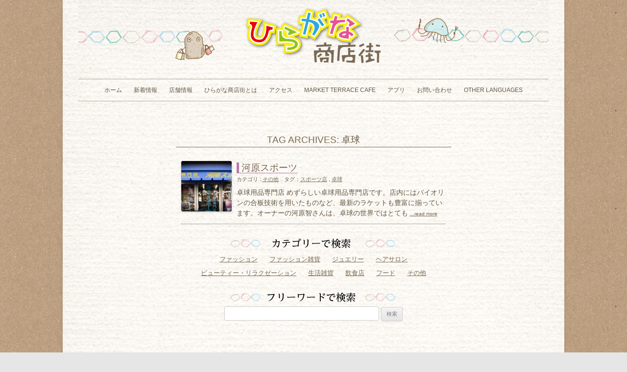

--- FILE ---
content_type: text/html; charset=UTF-8
request_url: http://www.hiraganashoutengai.net/tag/%E5%8D%93%E7%90%83/
body_size: 9789
content:
<!DOCTYPE html>
<!--[if IE 7]>
<html class="ie ie7" lang="ja">
<![endif]-->
<!--[if IE 8]>
<html class="ie ie8" lang="ja">
<![endif]-->
<!--[if !(IE 7) | !(IE 8)  ]><!-->
<html lang="ja">
<!--<![endif]-->
<!-- ここからヘッダ設定 -->
<head prefix="og: http://ogp.me/ns# fb: http://ogp.me/ns/fb# article: http://ogp.me/ns/article#">
<meta property='og:locale' content='ja_JP'>
<!-- Facebook用設定 -->
<meta property="fb:app_id" content="1651353238417329" />
<meta property="fb:admins" content="a.103585909722589.7742.100002135416272">
<meta property='article:publisher' content='https://www.facebook.com/hiraganashoutengai/' />	<meta property='og:type' content='website'>
	<meta property="og:title" content="卓球 | ひらがな商店街" />
	<meta property='og:url' content='http://www.hiraganashoutengai.net'>
	<meta property='og:description' content='石川町ひらがな商店街オフィシャルウェブサイト'>
<meta property='og:site_name' content='ひらがな商店街'>
<meta property="og:image" content="http://www.hiraganashoutengai.net/wp-content/themes/alabulka_2015/images/siteimage.jpg">
<!-- <meta http-equiv="X-UA-Compatible" content="IE=EmulateIE8" /> -->
<meta http-equiv="X-UA-Compatible" content="IE=11">
<meta charset="UTF-8" />
<meta name="viewport" content="width=device-width" />
	<meta name="description" content="ひらがな商店街は石川町駅周辺。横浜元町や横浜中華街へのアクセスも良好。">
	<meta name="keywords" content="石川町,商店街,ひらがな商店街,レストラン,ファッション,雑貨,スイーツ,横浜">
<title>卓球 | ひらがな商店街</title>
<link rel="pingback" href="http://www.hiraganashoutengai.net/xmlrpc.php" />
<!--[if lt IE 9]>
<script src="http://www.hiraganashoutengai.net/wp-content/themes/alabulka_2015/js/html5.js" type="text/javascript"></script>
<![endif]-->
<!-- ここまでヘッダ設定 -->
<meta name='robots' content='max-image-preview:large' />
	<style>img:is([sizes="auto" i], [sizes^="auto," i]) { contain-intrinsic-size: 3000px 1500px }</style>
	<link rel='dns-prefetch' href='//ajax.googleapis.com' />
<link rel='dns-prefetch' href='//fonts.googleapis.com' />
<link rel="alternate" type="application/rss+xml" title="ひらがな商店街 &raquo; フィード" href="http://www.hiraganashoutengai.net/feed/" />
<link rel="alternate" type="application/rss+xml" title="ひらがな商店街 &raquo; コメントフィード" href="http://www.hiraganashoutengai.net/comments/feed/" />
<link rel="alternate" type="application/rss+xml" title="ひらがな商店街 &raquo; 卓球 タグのフィード" href="http://www.hiraganashoutengai.net/tag/%e5%8d%93%e7%90%83/feed/" />
<script type="text/javascript">
/* <![CDATA[ */
window._wpemojiSettings = {"baseUrl":"https:\/\/s.w.org\/images\/core\/emoji\/16.0.1\/72x72\/","ext":".png","svgUrl":"https:\/\/s.w.org\/images\/core\/emoji\/16.0.1\/svg\/","svgExt":".svg","source":{"concatemoji":"http:\/\/www.hiraganashoutengai.net\/wp-includes\/js\/wp-emoji-release.min.js?ver=6.8.3"}};
/*! This file is auto-generated */
!function(s,n){var o,i,e;function c(e){try{var t={supportTests:e,timestamp:(new Date).valueOf()};sessionStorage.setItem(o,JSON.stringify(t))}catch(e){}}function p(e,t,n){e.clearRect(0,0,e.canvas.width,e.canvas.height),e.fillText(t,0,0);var t=new Uint32Array(e.getImageData(0,0,e.canvas.width,e.canvas.height).data),a=(e.clearRect(0,0,e.canvas.width,e.canvas.height),e.fillText(n,0,0),new Uint32Array(e.getImageData(0,0,e.canvas.width,e.canvas.height).data));return t.every(function(e,t){return e===a[t]})}function u(e,t){e.clearRect(0,0,e.canvas.width,e.canvas.height),e.fillText(t,0,0);for(var n=e.getImageData(16,16,1,1),a=0;a<n.data.length;a++)if(0!==n.data[a])return!1;return!0}function f(e,t,n,a){switch(t){case"flag":return n(e,"\ud83c\udff3\ufe0f\u200d\u26a7\ufe0f","\ud83c\udff3\ufe0f\u200b\u26a7\ufe0f")?!1:!n(e,"\ud83c\udde8\ud83c\uddf6","\ud83c\udde8\u200b\ud83c\uddf6")&&!n(e,"\ud83c\udff4\udb40\udc67\udb40\udc62\udb40\udc65\udb40\udc6e\udb40\udc67\udb40\udc7f","\ud83c\udff4\u200b\udb40\udc67\u200b\udb40\udc62\u200b\udb40\udc65\u200b\udb40\udc6e\u200b\udb40\udc67\u200b\udb40\udc7f");case"emoji":return!a(e,"\ud83e\udedf")}return!1}function g(e,t,n,a){var r="undefined"!=typeof WorkerGlobalScope&&self instanceof WorkerGlobalScope?new OffscreenCanvas(300,150):s.createElement("canvas"),o=r.getContext("2d",{willReadFrequently:!0}),i=(o.textBaseline="top",o.font="600 32px Arial",{});return e.forEach(function(e){i[e]=t(o,e,n,a)}),i}function t(e){var t=s.createElement("script");t.src=e,t.defer=!0,s.head.appendChild(t)}"undefined"!=typeof Promise&&(o="wpEmojiSettingsSupports",i=["flag","emoji"],n.supports={everything:!0,everythingExceptFlag:!0},e=new Promise(function(e){s.addEventListener("DOMContentLoaded",e,{once:!0})}),new Promise(function(t){var n=function(){try{var e=JSON.parse(sessionStorage.getItem(o));if("object"==typeof e&&"number"==typeof e.timestamp&&(new Date).valueOf()<e.timestamp+604800&&"object"==typeof e.supportTests)return e.supportTests}catch(e){}return null}();if(!n){if("undefined"!=typeof Worker&&"undefined"!=typeof OffscreenCanvas&&"undefined"!=typeof URL&&URL.createObjectURL&&"undefined"!=typeof Blob)try{var e="postMessage("+g.toString()+"("+[JSON.stringify(i),f.toString(),p.toString(),u.toString()].join(",")+"));",a=new Blob([e],{type:"text/javascript"}),r=new Worker(URL.createObjectURL(a),{name:"wpTestEmojiSupports"});return void(r.onmessage=function(e){c(n=e.data),r.terminate(),t(n)})}catch(e){}c(n=g(i,f,p,u))}t(n)}).then(function(e){for(var t in e)n.supports[t]=e[t],n.supports.everything=n.supports.everything&&n.supports[t],"flag"!==t&&(n.supports.everythingExceptFlag=n.supports.everythingExceptFlag&&n.supports[t]);n.supports.everythingExceptFlag=n.supports.everythingExceptFlag&&!n.supports.flag,n.DOMReady=!1,n.readyCallback=function(){n.DOMReady=!0}}).then(function(){return e}).then(function(){var e;n.supports.everything||(n.readyCallback(),(e=n.source||{}).concatemoji?t(e.concatemoji):e.wpemoji&&e.twemoji&&(t(e.twemoji),t(e.wpemoji)))}))}((window,document),window._wpemojiSettings);
/* ]]> */
</script>
<style id='wp-emoji-styles-inline-css' type='text/css'>

	img.wp-smiley, img.emoji {
		display: inline !important;
		border: none !important;
		box-shadow: none !important;
		height: 1em !important;
		width: 1em !important;
		margin: 0 0.07em !important;
		vertical-align: -0.1em !important;
		background: none !important;
		padding: 0 !important;
	}
</style>
<link rel='stylesheet' id='wp-block-library-css' href='http://www.hiraganashoutengai.net/wp-includes/css/dist/block-library/style.min.css?ver=1761666281' type='text/css' media='all' />
<style id='classic-theme-styles-inline-css' type='text/css'>
/*! This file is auto-generated */
.wp-block-button__link{color:#fff;background-color:#32373c;border-radius:9999px;box-shadow:none;text-decoration:none;padding:calc(.667em + 2px) calc(1.333em + 2px);font-size:1.125em}.wp-block-file__button{background:#32373c;color:#fff;text-decoration:none}
</style>
<style id='global-styles-inline-css' type='text/css'>
:root{--wp--preset--aspect-ratio--square: 1;--wp--preset--aspect-ratio--4-3: 4/3;--wp--preset--aspect-ratio--3-4: 3/4;--wp--preset--aspect-ratio--3-2: 3/2;--wp--preset--aspect-ratio--2-3: 2/3;--wp--preset--aspect-ratio--16-9: 16/9;--wp--preset--aspect-ratio--9-16: 9/16;--wp--preset--color--black: #000000;--wp--preset--color--cyan-bluish-gray: #abb8c3;--wp--preset--color--white: #ffffff;--wp--preset--color--pale-pink: #f78da7;--wp--preset--color--vivid-red: #cf2e2e;--wp--preset--color--luminous-vivid-orange: #ff6900;--wp--preset--color--luminous-vivid-amber: #fcb900;--wp--preset--color--light-green-cyan: #7bdcb5;--wp--preset--color--vivid-green-cyan: #00d084;--wp--preset--color--pale-cyan-blue: #8ed1fc;--wp--preset--color--vivid-cyan-blue: #0693e3;--wp--preset--color--vivid-purple: #9b51e0;--wp--preset--gradient--vivid-cyan-blue-to-vivid-purple: linear-gradient(135deg,rgba(6,147,227,1) 0%,rgb(155,81,224) 100%);--wp--preset--gradient--light-green-cyan-to-vivid-green-cyan: linear-gradient(135deg,rgb(122,220,180) 0%,rgb(0,208,130) 100%);--wp--preset--gradient--luminous-vivid-amber-to-luminous-vivid-orange: linear-gradient(135deg,rgba(252,185,0,1) 0%,rgba(255,105,0,1) 100%);--wp--preset--gradient--luminous-vivid-orange-to-vivid-red: linear-gradient(135deg,rgba(255,105,0,1) 0%,rgb(207,46,46) 100%);--wp--preset--gradient--very-light-gray-to-cyan-bluish-gray: linear-gradient(135deg,rgb(238,238,238) 0%,rgb(169,184,195) 100%);--wp--preset--gradient--cool-to-warm-spectrum: linear-gradient(135deg,rgb(74,234,220) 0%,rgb(151,120,209) 20%,rgb(207,42,186) 40%,rgb(238,44,130) 60%,rgb(251,105,98) 80%,rgb(254,248,76) 100%);--wp--preset--gradient--blush-light-purple: linear-gradient(135deg,rgb(255,206,236) 0%,rgb(152,150,240) 100%);--wp--preset--gradient--blush-bordeaux: linear-gradient(135deg,rgb(254,205,165) 0%,rgb(254,45,45) 50%,rgb(107,0,62) 100%);--wp--preset--gradient--luminous-dusk: linear-gradient(135deg,rgb(255,203,112) 0%,rgb(199,81,192) 50%,rgb(65,88,208) 100%);--wp--preset--gradient--pale-ocean: linear-gradient(135deg,rgb(255,245,203) 0%,rgb(182,227,212) 50%,rgb(51,167,181) 100%);--wp--preset--gradient--electric-grass: linear-gradient(135deg,rgb(202,248,128) 0%,rgb(113,206,126) 100%);--wp--preset--gradient--midnight: linear-gradient(135deg,rgb(2,3,129) 0%,rgb(40,116,252) 100%);--wp--preset--font-size--small: 13px;--wp--preset--font-size--medium: 20px;--wp--preset--font-size--large: 36px;--wp--preset--font-size--x-large: 42px;--wp--preset--spacing--20: 0.44rem;--wp--preset--spacing--30: 0.67rem;--wp--preset--spacing--40: 1rem;--wp--preset--spacing--50: 1.5rem;--wp--preset--spacing--60: 2.25rem;--wp--preset--spacing--70: 3.38rem;--wp--preset--spacing--80: 5.06rem;--wp--preset--shadow--natural: 6px 6px 9px rgba(0, 0, 0, 0.2);--wp--preset--shadow--deep: 12px 12px 50px rgba(0, 0, 0, 0.4);--wp--preset--shadow--sharp: 6px 6px 0px rgba(0, 0, 0, 0.2);--wp--preset--shadow--outlined: 6px 6px 0px -3px rgba(255, 255, 255, 1), 6px 6px rgba(0, 0, 0, 1);--wp--preset--shadow--crisp: 6px 6px 0px rgba(0, 0, 0, 1);}:where(.is-layout-flex){gap: 0.5em;}:where(.is-layout-grid){gap: 0.5em;}body .is-layout-flex{display: flex;}.is-layout-flex{flex-wrap: wrap;align-items: center;}.is-layout-flex > :is(*, div){margin: 0;}body .is-layout-grid{display: grid;}.is-layout-grid > :is(*, div){margin: 0;}:where(.wp-block-columns.is-layout-flex){gap: 2em;}:where(.wp-block-columns.is-layout-grid){gap: 2em;}:where(.wp-block-post-template.is-layout-flex){gap: 1.25em;}:where(.wp-block-post-template.is-layout-grid){gap: 1.25em;}.has-black-color{color: var(--wp--preset--color--black) !important;}.has-cyan-bluish-gray-color{color: var(--wp--preset--color--cyan-bluish-gray) !important;}.has-white-color{color: var(--wp--preset--color--white) !important;}.has-pale-pink-color{color: var(--wp--preset--color--pale-pink) !important;}.has-vivid-red-color{color: var(--wp--preset--color--vivid-red) !important;}.has-luminous-vivid-orange-color{color: var(--wp--preset--color--luminous-vivid-orange) !important;}.has-luminous-vivid-amber-color{color: var(--wp--preset--color--luminous-vivid-amber) !important;}.has-light-green-cyan-color{color: var(--wp--preset--color--light-green-cyan) !important;}.has-vivid-green-cyan-color{color: var(--wp--preset--color--vivid-green-cyan) !important;}.has-pale-cyan-blue-color{color: var(--wp--preset--color--pale-cyan-blue) !important;}.has-vivid-cyan-blue-color{color: var(--wp--preset--color--vivid-cyan-blue) !important;}.has-vivid-purple-color{color: var(--wp--preset--color--vivid-purple) !important;}.has-black-background-color{background-color: var(--wp--preset--color--black) !important;}.has-cyan-bluish-gray-background-color{background-color: var(--wp--preset--color--cyan-bluish-gray) !important;}.has-white-background-color{background-color: var(--wp--preset--color--white) !important;}.has-pale-pink-background-color{background-color: var(--wp--preset--color--pale-pink) !important;}.has-vivid-red-background-color{background-color: var(--wp--preset--color--vivid-red) !important;}.has-luminous-vivid-orange-background-color{background-color: var(--wp--preset--color--luminous-vivid-orange) !important;}.has-luminous-vivid-amber-background-color{background-color: var(--wp--preset--color--luminous-vivid-amber) !important;}.has-light-green-cyan-background-color{background-color: var(--wp--preset--color--light-green-cyan) !important;}.has-vivid-green-cyan-background-color{background-color: var(--wp--preset--color--vivid-green-cyan) !important;}.has-pale-cyan-blue-background-color{background-color: var(--wp--preset--color--pale-cyan-blue) !important;}.has-vivid-cyan-blue-background-color{background-color: var(--wp--preset--color--vivid-cyan-blue) !important;}.has-vivid-purple-background-color{background-color: var(--wp--preset--color--vivid-purple) !important;}.has-black-border-color{border-color: var(--wp--preset--color--black) !important;}.has-cyan-bluish-gray-border-color{border-color: var(--wp--preset--color--cyan-bluish-gray) !important;}.has-white-border-color{border-color: var(--wp--preset--color--white) !important;}.has-pale-pink-border-color{border-color: var(--wp--preset--color--pale-pink) !important;}.has-vivid-red-border-color{border-color: var(--wp--preset--color--vivid-red) !important;}.has-luminous-vivid-orange-border-color{border-color: var(--wp--preset--color--luminous-vivid-orange) !important;}.has-luminous-vivid-amber-border-color{border-color: var(--wp--preset--color--luminous-vivid-amber) !important;}.has-light-green-cyan-border-color{border-color: var(--wp--preset--color--light-green-cyan) !important;}.has-vivid-green-cyan-border-color{border-color: var(--wp--preset--color--vivid-green-cyan) !important;}.has-pale-cyan-blue-border-color{border-color: var(--wp--preset--color--pale-cyan-blue) !important;}.has-vivid-cyan-blue-border-color{border-color: var(--wp--preset--color--vivid-cyan-blue) !important;}.has-vivid-purple-border-color{border-color: var(--wp--preset--color--vivid-purple) !important;}.has-vivid-cyan-blue-to-vivid-purple-gradient-background{background: var(--wp--preset--gradient--vivid-cyan-blue-to-vivid-purple) !important;}.has-light-green-cyan-to-vivid-green-cyan-gradient-background{background: var(--wp--preset--gradient--light-green-cyan-to-vivid-green-cyan) !important;}.has-luminous-vivid-amber-to-luminous-vivid-orange-gradient-background{background: var(--wp--preset--gradient--luminous-vivid-amber-to-luminous-vivid-orange) !important;}.has-luminous-vivid-orange-to-vivid-red-gradient-background{background: var(--wp--preset--gradient--luminous-vivid-orange-to-vivid-red) !important;}.has-very-light-gray-to-cyan-bluish-gray-gradient-background{background: var(--wp--preset--gradient--very-light-gray-to-cyan-bluish-gray) !important;}.has-cool-to-warm-spectrum-gradient-background{background: var(--wp--preset--gradient--cool-to-warm-spectrum) !important;}.has-blush-light-purple-gradient-background{background: var(--wp--preset--gradient--blush-light-purple) !important;}.has-blush-bordeaux-gradient-background{background: var(--wp--preset--gradient--blush-bordeaux) !important;}.has-luminous-dusk-gradient-background{background: var(--wp--preset--gradient--luminous-dusk) !important;}.has-pale-ocean-gradient-background{background: var(--wp--preset--gradient--pale-ocean) !important;}.has-electric-grass-gradient-background{background: var(--wp--preset--gradient--electric-grass) !important;}.has-midnight-gradient-background{background: var(--wp--preset--gradient--midnight) !important;}.has-small-font-size{font-size: var(--wp--preset--font-size--small) !important;}.has-medium-font-size{font-size: var(--wp--preset--font-size--medium) !important;}.has-large-font-size{font-size: var(--wp--preset--font-size--large) !important;}.has-x-large-font-size{font-size: var(--wp--preset--font-size--x-large) !important;}
:where(.wp-block-post-template.is-layout-flex){gap: 1.25em;}:where(.wp-block-post-template.is-layout-grid){gap: 1.25em;}
:where(.wp-block-columns.is-layout-flex){gap: 2em;}:where(.wp-block-columns.is-layout-grid){gap: 2em;}
:root :where(.wp-block-pullquote){font-size: 1.5em;line-height: 1.6;}
</style>
<link rel='stylesheet' id='contact-form-7-css' href='http://www.hiraganashoutengai.net/wp-content/plugins/contact-form-7/includes/css/styles.css?ver=6.1.1' type='text/css' media='all' />
<link rel='stylesheet' id='twentytwelve-fonts-css' href='http://fonts.googleapis.com/css?family=Open+Sans:400italic,700italic,400,700&#038;subset=latin,latin-ext' type='text/css' media='all' />
<link rel='stylesheet' id='twentytwelve-style-css' href='http://www.hiraganashoutengai.net/wp-content/themes/alabulka_2015/style.css?ver=1761666281' type='text/css' media='all' />
<!--[if lt IE 9]>
<link rel='stylesheet' id='twentytwelve-ie-css' href='http://www.hiraganashoutengai.net/wp-content/themes/alabulka_2015/css/ie.css?ver=20121010' type='text/css' media='all' />
<![endif]-->
<script type="text/javascript" src="//ajax.googleapis.com/ajax/libs/jquery/1.9.1/jquery.min.js" id="jquery-js"></script>
<script type="text/javascript" src="http://www.hiraganashoutengai.net/wp-content/themes/alabulka_2015/js/jquery.bxslider.min.js?ver=4.1.2" id="bxSlider-js"></script>
<link rel="https://api.w.org/" href="http://www.hiraganashoutengai.net/wp-json/" /><link rel="alternate" title="JSON" type="application/json" href="http://www.hiraganashoutengai.net/wp-json/wp/v2/tags/33" /><link rel="EditURI" type="application/rsd+xml" title="RSD" href="http://www.hiraganashoutengai.net/xmlrpc.php?rsd" />
<meta name="generator" content="WordPress 6.8.3" />
<script>
	$(document).ready(function(){
		$('.bxslider').bxSlider({
		  auto: true,
		  autoControls: true,
		  adaptiveHeight: true,
		  mode: 'fade'
		});
	});
</script>
<!-- ここからGoogle tag (gtag.js) -->
<script async src="https://www.googletagmanager.com/gtag/js?id=G-9PRQVLP6XB"></script>
<script>
  window.dataLayer = window.dataLayer || [];
  function gtag(){dataLayer.push(arguments);}
  gtag('js', new Date());

  gtag('config', 'G-9PRQVLP6XB');
</script>
<!-- ここまでGoogle tag (gtag.js) -->
</head>
<body class="archive tag tag-33 wp-theme-alabulka_2015 custom-font-enabled single-author">

<!-- Start FaceBook JS -->
<div id="fb-root"></div>
<script>(function(d, s, id) {
  var js, fjs = d.getElementsByTagName(s)[0];
  if (d.getElementById(id)) return;
  js = d.createElement(s); js.id = id;
  js.src = "//connect.facebook.net/ja_JP/sdk.js#xfbml=1&version=v2.8&appId=1651353238417329";
  fjs.parentNode.insertBefore(js, fjs);
}(document, 'script', 'facebook-jssdk'));</script>
<!-- End FaceBook JS -->
<!-- twitter -->
<script>window.twttr = (function(d, s, id) {
  var js, fjs = d.getElementsByTagName(s)[0],
    t = window.twttr || {};
  if (d.getElementById(id)) return t;
  js = d.createElement(s);
  js.id = id;
  js.src = "https://platform.twitter.com/widgets.js";
  fjs.parentNode.insertBefore(js, fjs);
  t._e = [];
  t.ready = function(f) {
    t._e.push(f);
  };
  return t;
}(document, "script", "twitter-wjs"));</script>
<!-- End twitter -->

<div id="page" class="hfeed site">
	<header id="masthead" class="site-header" role="banner">
		<hgroup>
			<h1 id="sitetitle">ひらがな商店街</h1>
			<a href="http://www.hiraganashoutengai.net/" title="ひらがな商店街" rel="home"><img src="http://www.hiraganashoutengai.net/wp-content/themes/alabulka_2015/images/hiragana_mainbanner.jpg" style="width:100%;" /></a>
		</hgroup>
		<nav id="site-navigation" class="main-navigation" role="navigation">
			<h3 class="menu-toggle">Menu</h3>
			<a class="assistive-text" href="#content" title="Skip to content">Skip to content</a>
			<div class="menu-menu-1-container"><ul id="menu-menu-1" class="nav-menu"><li id="menu-item-15" class="menu-item menu-item-type-custom menu-item-object-custom menu-item-home menu-item-15"><a href="http://www.hiraganashoutengai.net/">ホーム</a></li>
<li id="menu-item-22" class="menu-item menu-item-type-taxonomy menu-item-object-category menu-item-22"><a href="http://www.hiraganashoutengai.net/category/news/">新着情報</a></li>
<li id="menu-item-23" class="menu-item menu-item-type-taxonomy menu-item-object-category menu-item-has-children menu-item-23"><a href="http://www.hiraganashoutengai.net/category/shopinfo/">店舗情報</a>
<ul class="sub-menu">
	<li id="menu-item-32" class="menu-item menu-item-type-taxonomy menu-item-object-category menu-item-32"><a href="http://www.hiraganashoutengai.net/category/shopinfo/fashion/">ファッション</a></li>
	<li id="menu-item-33" class="menu-item menu-item-type-taxonomy menu-item-object-category menu-item-33"><a href="http://www.hiraganashoutengai.net/category/shopinfo/accessories/">ファッション雑貨</a></li>
	<li id="menu-item-28" class="menu-item menu-item-type-taxonomy menu-item-object-category menu-item-28"><a href="http://www.hiraganashoutengai.net/category/shopinfo/jewelry/">ジュエリー</a></li>
	<li id="menu-item-34" class="menu-item menu-item-type-taxonomy menu-item-object-category menu-item-34"><a href="http://www.hiraganashoutengai.net/category/shopinfo/hair/">ヘアサロン</a></li>
	<li id="menu-item-30" class="menu-item menu-item-type-taxonomy menu-item-object-category menu-item-30"><a href="http://www.hiraganashoutengai.net/category/shopinfo/relaxation/">ビューテーィー・リラクゼーション</a></li>
	<li id="menu-item-35" class="menu-item menu-item-type-taxonomy menu-item-object-category menu-item-35"><a href="http://www.hiraganashoutengai.net/category/shopinfo/goods/">生活雑貨</a></li>
	<li id="menu-item-36" class="menu-item menu-item-type-taxonomy menu-item-object-category menu-item-36"><a href="http://www.hiraganashoutengai.net/category/shopinfo/restaurant/">飲食店</a></li>
	<li id="menu-item-31" class="menu-item menu-item-type-taxonomy menu-item-object-category menu-item-31"><a href="http://www.hiraganashoutengai.net/category/shopinfo/food/">フード</a></li>
	<li id="menu-item-29" class="menu-item menu-item-type-taxonomy menu-item-object-category menu-item-29"><a href="http://www.hiraganashoutengai.net/category/shopinfo/others/">その他</a></li>
</ul>
</li>
<li id="menu-item-18" class="menu-item menu-item-type-post_type menu-item-object-page menu-item-18"><a href="http://www.hiraganashoutengai.net/about/">ひらがな商店街とは</a></li>
<li id="menu-item-16" class="menu-item menu-item-type-post_type menu-item-object-page menu-item-16"><a href="http://www.hiraganashoutengai.net/access/">アクセス</a></li>
<li id="menu-item-24" class="menu-item menu-item-type-custom menu-item-object-custom menu-item-24"><a href="http://www.mtc-ishikawacho.net/">MARKET TERRACE  CAFE</a></li>
<li id="menu-item-17" class="menu-item menu-item-type-post_type menu-item-object-page menu-item-17"><a href="http://www.hiraganashoutengai.net/app/">アプリ</a></li>
<li id="menu-item-27" class="menu-item menu-item-type-post_type menu-item-object-page menu-item-27"><a href="http://www.hiraganashoutengai.net/contact/">お問い合わせ</a></li>
<li id="menu-item-406" class="menu-item menu-item-type-custom menu-item-object-custom menu-item-has-children menu-item-406"><a href="http://www.hiraganashoutengai.net/index.php#googtrans(ja)">Other Languages</a>
<ul class="sub-menu">
	<li id="menu-item-407" class="menu-item menu-item-type-custom menu-item-object-custom menu-item-407"><a href="http://www.hiraganashoutengai.net/index.php#googtrans(en)">English</a></li>
	<li id="menu-item-408" class="menu-item menu-item-type-custom menu-item-object-custom menu-item-408"><a href="http://www.hiraganashoutengai.net/index.php#googtrans(zh-CN)">简体中文</a></li>
	<li id="menu-item-410" class="menu-item menu-item-type-custom menu-item-object-custom menu-item-410"><a href="http://www.hiraganashoutengai.net/index.php#googtrans(zh-TW)">繁體中文</a></li>
	<li id="menu-item-409" class="menu-item menu-item-type-custom menu-item-object-custom menu-item-409"><a href="http://www.hiraganashoutengai.net/index.php#googtrans(ko)">한글</a></li>
</ul>
</li>
</ul></div>		</nav><!-- #site-navigation -->
			</header><!-- #masthead -->

	<div id="main" class="wrapper">
	<section id="primary" class="site-content">
		<div id="content" role="main">

					<header class="archive-header">
				<h1 class="archive-title">Tag Archives: <span>卓球</span></h1>

						</header><!-- .archive-header -->

			<article id="post-79" class="post-79 post type-post status-publish format-standard has-post-thumbnail hentry category-others tag-32 tag-33">
	<div class="pagewrapper">
						<header class="entry-header ichiran">
						<div class='abuthumb_ichiran'><a href='http://www.hiraganashoutengai.net/kawahara/'><img width="150" height="150" src="http://www.hiraganashoutengai.net/wp-content/uploads/2017/02/H-074_2-150x150.jpg" class="attachment-150x150 size-150x150 wp-post-image" alt="河原スポーツ" decoding="async" /></a></div>			<h2 class="entry-title" style="display:inline; margin-bottm:10px; line-height:1.5em;">
				<a href="http://www.hiraganashoutengai.net/kawahara/" title="Permalink to 河原スポーツ" rel="bookmark"><!-- かわはらすぽーつ -->河原スポーツ</a>
			</h2>
			<br /><div class='entry-meta' style='display:inline;'>カテゴリ : <a href="http://www.hiraganashoutengai.net/category/shopinfo/others/" rel="category tag">その他</a>　タグ：<a href="http://www.hiraganashoutengai.net/tag/%e3%82%b9%e3%83%9d%e3%83%bc%e3%83%84%e5%ba%97/" rel="tag">スポーツ店</a> , <a href="http://www.hiraganashoutengai.net/tag/%e5%8d%93%e7%90%83/" rel="tag">卓球</a></div>				</header><!-- .entry-header -->
	
	
					<div class='entry-content-summary'><!-- .entry-content一覧 -->



卓球用品専門店
めずらしい卓球用品専門店です。店内にはバイオリンの合板技術を用いたものなど、最新のラケットも豊富に揃っています。オーナーの河原智さんは、卓球の世界ではとても				<a href="http://www.hiraganashoutengai.net/kawahara/" title="Permalink to 河原スポーツ" rel="bookmark" class="readmore">...read more</a>
									</div><!-- .entry-content -->
				
	<div class="spacer"></div>
	
		</div><!-- .pagewrapper -->
</article><!-- #post -->
<!-- 【content.php】 -->
		
		</div><!-- #content -->
	</section><!-- #primary -->

			<div id="secondary" class="widget-area" role="complementary">
			<aside id="text-2" class="widget widget_text">			<div class="textwidget"><div><img src="http://www.hiraganashoutengai.net/wp-content/themes/alabulka_2015/images/ks_cat.jpg" alt="カテゴリで検索画像" /></div>
<ul id="catemenu"><li class="catlist"><a href="http://www.hiraganashoutengai.net/category/shopinfo/fashion/">ファッション</a></li>
<li class="catlist"><a href="http://www.hiraganashoutengai.net/category/shopinfo/accessories/">ファッション雑貨</a></li>
<li class="catlist"><a href="http://www.hiraganashoutengai.net/category/shopinfo/jewelry/">ジュエリー</a></li>
<li class="catlist"><a href="http://www.hiraganashoutengai.net/category/shopinfo/hair/">ヘアサロン</a></li>
<li class="catlist"><a href="http://www.hiraganashoutengai.net/category/shopinfo/relaxation/">ビューティー・リラクゼーション</a></li>
<li class="catlist"><a href="http://www.hiraganashoutengai.net/category/shopinfo/goods/">生活雑貨</a></li>
<li class="catlist"><a href="http://www.hiraganashoutengai.net/category/shopinfo/restaurant/">飲食店</a></li>
<li class="catlist"><a href="http://www.hiraganashoutengai.net/category/shopinfo/food/">フード</a></li>
<li class="catlist"><a href="http://www.hiraganashoutengai.net/category/shopinfo/others/">その他</a></li></ul>
<div><img src="http://www.hiraganashoutengai.net/wp-content/themes/alabulka_2015/images/ks_free.jpg" alt="フリーワードで検索画像" /></div></div>
		</aside><aside id="search-2" class="widget widget_search"><form role="search" method="get" id="searchform" class="searchform" action="http://www.hiraganashoutengai.net/">
				<div>
					<label class="screen-reader-text" for="s">検索:</label>
					<input type="text" value="" name="s" id="s" />
					<input type="submit" id="searchsubmit" value="検索" />
				</div>
			</form></aside>			<div class="spacer"></div>
		</div><!-- #secondary -->
		
	</div><!-- #main .wrapper -->
	<footer id="colophon" role="contentinfo">
		<div class="footerhead"><img src="http://www.hiraganashoutengai.net/wp-content/themes/alabulka_2015/images/footerline.jpg" alt="ヘッダー画像" /></div>
		
		<!-- ここからgoogle翻訳 -->
		<div id="google_translate_element"></div><script type="text/javascript">
function googleTranslateElementInit() {
  new google.translate.TranslateElement({pageLanguage: 'ja', includedLanguages: 'en,ja,ko,zh-CN,zh-TW', layout: google.translate.TranslateElement.InlineLayout.SIMPLE, autoDisplay: false, multilanguagePage: true, gaTrack: true, gaId: 'UA-96593732-1'}, 'google_translate_element');
}
</script><script type="text/javascript" src="//translate.google.com/translate_a/element.js?cb=googleTranslateElementInit"></script>
	<!-- ここまでgoogle翻訳 -->
		
		<div class="site-info mt10">
			copyright &copy; 2017-2026 <a href="http://www.hiraganashoutengai.net/" title="ひらがな商店街" rel="home">ひらがな商店街</a> All Rights Reserved.
		</div><!-- .site-info -->
	</footer><!-- #colophon -->
</div><!-- #page -->
<script type="speculationrules">
{"prefetch":[{"source":"document","where":{"and":[{"href_matches":"\/*"},{"not":{"href_matches":["\/wp-*.php","\/wp-admin\/*","\/wp-content\/uploads\/*","\/wp-content\/*","\/wp-content\/plugins\/*","\/wp-content\/themes\/alabulka_2015\/*","\/*\\?(.+)"]}},{"not":{"selector_matches":"a[rel~=\"nofollow\"]"}},{"not":{"selector_matches":".no-prefetch, .no-prefetch a"}}]},"eagerness":"conservative"}]}
</script>
<script type="text/javascript" src="http://www.hiraganashoutengai.net/wp-includes/js/dist/hooks.min.js?ver=4d63a3d491d11ffd8ac6" id="wp-hooks-js"></script>
<script type="text/javascript" src="http://www.hiraganashoutengai.net/wp-includes/js/dist/i18n.min.js?ver=5e580eb46a90c2b997e6" id="wp-i18n-js"></script>
<script type="text/javascript" id="wp-i18n-js-after">
/* <![CDATA[ */
wp.i18n.setLocaleData( { 'text direction\u0004ltr': [ 'ltr' ] } );
/* ]]> */
</script>
<script type="text/javascript" src="http://www.hiraganashoutengai.net/wp-content/plugins/contact-form-7/includes/swv/js/index.js?ver=6.1.1" id="swv-js"></script>
<script type="text/javascript" id="contact-form-7-js-translations">
/* <![CDATA[ */
( function( domain, translations ) {
	var localeData = translations.locale_data[ domain ] || translations.locale_data.messages;
	localeData[""].domain = domain;
	wp.i18n.setLocaleData( localeData, domain );
} )( "contact-form-7", {"translation-revision-date":"2025-08-05 08:50:03+0000","generator":"GlotPress\/4.0.1","domain":"messages","locale_data":{"messages":{"":{"domain":"messages","plural-forms":"nplurals=1; plural=0;","lang":"ja_JP"},"This contact form is placed in the wrong place.":["\u3053\u306e\u30b3\u30f3\u30bf\u30af\u30c8\u30d5\u30a9\u30fc\u30e0\u306f\u9593\u9055\u3063\u305f\u4f4d\u7f6e\u306b\u7f6e\u304b\u308c\u3066\u3044\u307e\u3059\u3002"],"Error:":["\u30a8\u30e9\u30fc:"]}},"comment":{"reference":"includes\/js\/index.js"}} );
/* ]]> */
</script>
<script type="text/javascript" id="contact-form-7-js-before">
/* <![CDATA[ */
var wpcf7 = {
    "api": {
        "root": "http:\/\/www.hiraganashoutengai.net\/wp-json\/",
        "namespace": "contact-form-7\/v1"
    }
};
/* ]]> */
</script>
<script type="text/javascript" src="http://www.hiraganashoutengai.net/wp-content/plugins/contact-form-7/includes/js/index.js?ver=6.1.1" id="contact-form-7-js"></script>
<script type="text/javascript" src="http://www.hiraganashoutengai.net/wp-content/themes/alabulka_2015/js/navigation.js?ver=1.0" id="twentytwelve-navigation-js"></script>
<script type="text/javascript" src="https://www.google.com/recaptcha/api.js?render=6LeSBYEUAAAAANK4G3vQN9eKikXZ7xApur1PJM9j&amp;ver=3.0" id="google-recaptcha-js"></script>
<script type="text/javascript" src="http://www.hiraganashoutengai.net/wp-includes/js/dist/vendor/wp-polyfill.min.js?ver=3.15.0" id="wp-polyfill-js"></script>
<script type="text/javascript" id="wpcf7-recaptcha-js-before">
/* <![CDATA[ */
var wpcf7_recaptcha = {
    "sitekey": "6LeSBYEUAAAAANK4G3vQN9eKikXZ7xApur1PJM9j",
    "actions": {
        "homepage": "homepage",
        "contactform": "contactform"
    }
};
/* ]]> */
</script>
<script type="text/javascript" src="http://www.hiraganashoutengai.net/wp-content/plugins/contact-form-7/modules/recaptcha/index.js?ver=6.1.1" id="wpcf7-recaptcha-js"></script>

<!-- フェードイン -->
</body>
</html>

--- FILE ---
content_type: text/html; charset=utf-8
request_url: https://www.google.com/recaptcha/api2/anchor?ar=1&k=6LeSBYEUAAAAANK4G3vQN9eKikXZ7xApur1PJM9j&co=aHR0cDovL3d3dy5oaXJhZ2FuYXNob3V0ZW5nYWkubmV0Ojgw&hl=en&v=9TiwnJFHeuIw_s0wSd3fiKfN&size=invisible&anchor-ms=20000&execute-ms=30000&cb=3e0ipc6brntl
body_size: 48173
content:
<!DOCTYPE HTML><html dir="ltr" lang="en"><head><meta http-equiv="Content-Type" content="text/html; charset=UTF-8">
<meta http-equiv="X-UA-Compatible" content="IE=edge">
<title>reCAPTCHA</title>
<style type="text/css">
/* cyrillic-ext */
@font-face {
  font-family: 'Roboto';
  font-style: normal;
  font-weight: 400;
  font-stretch: 100%;
  src: url(//fonts.gstatic.com/s/roboto/v48/KFO7CnqEu92Fr1ME7kSn66aGLdTylUAMa3GUBHMdazTgWw.woff2) format('woff2');
  unicode-range: U+0460-052F, U+1C80-1C8A, U+20B4, U+2DE0-2DFF, U+A640-A69F, U+FE2E-FE2F;
}
/* cyrillic */
@font-face {
  font-family: 'Roboto';
  font-style: normal;
  font-weight: 400;
  font-stretch: 100%;
  src: url(//fonts.gstatic.com/s/roboto/v48/KFO7CnqEu92Fr1ME7kSn66aGLdTylUAMa3iUBHMdazTgWw.woff2) format('woff2');
  unicode-range: U+0301, U+0400-045F, U+0490-0491, U+04B0-04B1, U+2116;
}
/* greek-ext */
@font-face {
  font-family: 'Roboto';
  font-style: normal;
  font-weight: 400;
  font-stretch: 100%;
  src: url(//fonts.gstatic.com/s/roboto/v48/KFO7CnqEu92Fr1ME7kSn66aGLdTylUAMa3CUBHMdazTgWw.woff2) format('woff2');
  unicode-range: U+1F00-1FFF;
}
/* greek */
@font-face {
  font-family: 'Roboto';
  font-style: normal;
  font-weight: 400;
  font-stretch: 100%;
  src: url(//fonts.gstatic.com/s/roboto/v48/KFO7CnqEu92Fr1ME7kSn66aGLdTylUAMa3-UBHMdazTgWw.woff2) format('woff2');
  unicode-range: U+0370-0377, U+037A-037F, U+0384-038A, U+038C, U+038E-03A1, U+03A3-03FF;
}
/* math */
@font-face {
  font-family: 'Roboto';
  font-style: normal;
  font-weight: 400;
  font-stretch: 100%;
  src: url(//fonts.gstatic.com/s/roboto/v48/KFO7CnqEu92Fr1ME7kSn66aGLdTylUAMawCUBHMdazTgWw.woff2) format('woff2');
  unicode-range: U+0302-0303, U+0305, U+0307-0308, U+0310, U+0312, U+0315, U+031A, U+0326-0327, U+032C, U+032F-0330, U+0332-0333, U+0338, U+033A, U+0346, U+034D, U+0391-03A1, U+03A3-03A9, U+03B1-03C9, U+03D1, U+03D5-03D6, U+03F0-03F1, U+03F4-03F5, U+2016-2017, U+2034-2038, U+203C, U+2040, U+2043, U+2047, U+2050, U+2057, U+205F, U+2070-2071, U+2074-208E, U+2090-209C, U+20D0-20DC, U+20E1, U+20E5-20EF, U+2100-2112, U+2114-2115, U+2117-2121, U+2123-214F, U+2190, U+2192, U+2194-21AE, U+21B0-21E5, U+21F1-21F2, U+21F4-2211, U+2213-2214, U+2216-22FF, U+2308-230B, U+2310, U+2319, U+231C-2321, U+2336-237A, U+237C, U+2395, U+239B-23B7, U+23D0, U+23DC-23E1, U+2474-2475, U+25AF, U+25B3, U+25B7, U+25BD, U+25C1, U+25CA, U+25CC, U+25FB, U+266D-266F, U+27C0-27FF, U+2900-2AFF, U+2B0E-2B11, U+2B30-2B4C, U+2BFE, U+3030, U+FF5B, U+FF5D, U+1D400-1D7FF, U+1EE00-1EEFF;
}
/* symbols */
@font-face {
  font-family: 'Roboto';
  font-style: normal;
  font-weight: 400;
  font-stretch: 100%;
  src: url(//fonts.gstatic.com/s/roboto/v48/KFO7CnqEu92Fr1ME7kSn66aGLdTylUAMaxKUBHMdazTgWw.woff2) format('woff2');
  unicode-range: U+0001-000C, U+000E-001F, U+007F-009F, U+20DD-20E0, U+20E2-20E4, U+2150-218F, U+2190, U+2192, U+2194-2199, U+21AF, U+21E6-21F0, U+21F3, U+2218-2219, U+2299, U+22C4-22C6, U+2300-243F, U+2440-244A, U+2460-24FF, U+25A0-27BF, U+2800-28FF, U+2921-2922, U+2981, U+29BF, U+29EB, U+2B00-2BFF, U+4DC0-4DFF, U+FFF9-FFFB, U+10140-1018E, U+10190-1019C, U+101A0, U+101D0-101FD, U+102E0-102FB, U+10E60-10E7E, U+1D2C0-1D2D3, U+1D2E0-1D37F, U+1F000-1F0FF, U+1F100-1F1AD, U+1F1E6-1F1FF, U+1F30D-1F30F, U+1F315, U+1F31C, U+1F31E, U+1F320-1F32C, U+1F336, U+1F378, U+1F37D, U+1F382, U+1F393-1F39F, U+1F3A7-1F3A8, U+1F3AC-1F3AF, U+1F3C2, U+1F3C4-1F3C6, U+1F3CA-1F3CE, U+1F3D4-1F3E0, U+1F3ED, U+1F3F1-1F3F3, U+1F3F5-1F3F7, U+1F408, U+1F415, U+1F41F, U+1F426, U+1F43F, U+1F441-1F442, U+1F444, U+1F446-1F449, U+1F44C-1F44E, U+1F453, U+1F46A, U+1F47D, U+1F4A3, U+1F4B0, U+1F4B3, U+1F4B9, U+1F4BB, U+1F4BF, U+1F4C8-1F4CB, U+1F4D6, U+1F4DA, U+1F4DF, U+1F4E3-1F4E6, U+1F4EA-1F4ED, U+1F4F7, U+1F4F9-1F4FB, U+1F4FD-1F4FE, U+1F503, U+1F507-1F50B, U+1F50D, U+1F512-1F513, U+1F53E-1F54A, U+1F54F-1F5FA, U+1F610, U+1F650-1F67F, U+1F687, U+1F68D, U+1F691, U+1F694, U+1F698, U+1F6AD, U+1F6B2, U+1F6B9-1F6BA, U+1F6BC, U+1F6C6-1F6CF, U+1F6D3-1F6D7, U+1F6E0-1F6EA, U+1F6F0-1F6F3, U+1F6F7-1F6FC, U+1F700-1F7FF, U+1F800-1F80B, U+1F810-1F847, U+1F850-1F859, U+1F860-1F887, U+1F890-1F8AD, U+1F8B0-1F8BB, U+1F8C0-1F8C1, U+1F900-1F90B, U+1F93B, U+1F946, U+1F984, U+1F996, U+1F9E9, U+1FA00-1FA6F, U+1FA70-1FA7C, U+1FA80-1FA89, U+1FA8F-1FAC6, U+1FACE-1FADC, U+1FADF-1FAE9, U+1FAF0-1FAF8, U+1FB00-1FBFF;
}
/* vietnamese */
@font-face {
  font-family: 'Roboto';
  font-style: normal;
  font-weight: 400;
  font-stretch: 100%;
  src: url(//fonts.gstatic.com/s/roboto/v48/KFO7CnqEu92Fr1ME7kSn66aGLdTylUAMa3OUBHMdazTgWw.woff2) format('woff2');
  unicode-range: U+0102-0103, U+0110-0111, U+0128-0129, U+0168-0169, U+01A0-01A1, U+01AF-01B0, U+0300-0301, U+0303-0304, U+0308-0309, U+0323, U+0329, U+1EA0-1EF9, U+20AB;
}
/* latin-ext */
@font-face {
  font-family: 'Roboto';
  font-style: normal;
  font-weight: 400;
  font-stretch: 100%;
  src: url(//fonts.gstatic.com/s/roboto/v48/KFO7CnqEu92Fr1ME7kSn66aGLdTylUAMa3KUBHMdazTgWw.woff2) format('woff2');
  unicode-range: U+0100-02BA, U+02BD-02C5, U+02C7-02CC, U+02CE-02D7, U+02DD-02FF, U+0304, U+0308, U+0329, U+1D00-1DBF, U+1E00-1E9F, U+1EF2-1EFF, U+2020, U+20A0-20AB, U+20AD-20C0, U+2113, U+2C60-2C7F, U+A720-A7FF;
}
/* latin */
@font-face {
  font-family: 'Roboto';
  font-style: normal;
  font-weight: 400;
  font-stretch: 100%;
  src: url(//fonts.gstatic.com/s/roboto/v48/KFO7CnqEu92Fr1ME7kSn66aGLdTylUAMa3yUBHMdazQ.woff2) format('woff2');
  unicode-range: U+0000-00FF, U+0131, U+0152-0153, U+02BB-02BC, U+02C6, U+02DA, U+02DC, U+0304, U+0308, U+0329, U+2000-206F, U+20AC, U+2122, U+2191, U+2193, U+2212, U+2215, U+FEFF, U+FFFD;
}
/* cyrillic-ext */
@font-face {
  font-family: 'Roboto';
  font-style: normal;
  font-weight: 500;
  font-stretch: 100%;
  src: url(//fonts.gstatic.com/s/roboto/v48/KFO7CnqEu92Fr1ME7kSn66aGLdTylUAMa3GUBHMdazTgWw.woff2) format('woff2');
  unicode-range: U+0460-052F, U+1C80-1C8A, U+20B4, U+2DE0-2DFF, U+A640-A69F, U+FE2E-FE2F;
}
/* cyrillic */
@font-face {
  font-family: 'Roboto';
  font-style: normal;
  font-weight: 500;
  font-stretch: 100%;
  src: url(//fonts.gstatic.com/s/roboto/v48/KFO7CnqEu92Fr1ME7kSn66aGLdTylUAMa3iUBHMdazTgWw.woff2) format('woff2');
  unicode-range: U+0301, U+0400-045F, U+0490-0491, U+04B0-04B1, U+2116;
}
/* greek-ext */
@font-face {
  font-family: 'Roboto';
  font-style: normal;
  font-weight: 500;
  font-stretch: 100%;
  src: url(//fonts.gstatic.com/s/roboto/v48/KFO7CnqEu92Fr1ME7kSn66aGLdTylUAMa3CUBHMdazTgWw.woff2) format('woff2');
  unicode-range: U+1F00-1FFF;
}
/* greek */
@font-face {
  font-family: 'Roboto';
  font-style: normal;
  font-weight: 500;
  font-stretch: 100%;
  src: url(//fonts.gstatic.com/s/roboto/v48/KFO7CnqEu92Fr1ME7kSn66aGLdTylUAMa3-UBHMdazTgWw.woff2) format('woff2');
  unicode-range: U+0370-0377, U+037A-037F, U+0384-038A, U+038C, U+038E-03A1, U+03A3-03FF;
}
/* math */
@font-face {
  font-family: 'Roboto';
  font-style: normal;
  font-weight: 500;
  font-stretch: 100%;
  src: url(//fonts.gstatic.com/s/roboto/v48/KFO7CnqEu92Fr1ME7kSn66aGLdTylUAMawCUBHMdazTgWw.woff2) format('woff2');
  unicode-range: U+0302-0303, U+0305, U+0307-0308, U+0310, U+0312, U+0315, U+031A, U+0326-0327, U+032C, U+032F-0330, U+0332-0333, U+0338, U+033A, U+0346, U+034D, U+0391-03A1, U+03A3-03A9, U+03B1-03C9, U+03D1, U+03D5-03D6, U+03F0-03F1, U+03F4-03F5, U+2016-2017, U+2034-2038, U+203C, U+2040, U+2043, U+2047, U+2050, U+2057, U+205F, U+2070-2071, U+2074-208E, U+2090-209C, U+20D0-20DC, U+20E1, U+20E5-20EF, U+2100-2112, U+2114-2115, U+2117-2121, U+2123-214F, U+2190, U+2192, U+2194-21AE, U+21B0-21E5, U+21F1-21F2, U+21F4-2211, U+2213-2214, U+2216-22FF, U+2308-230B, U+2310, U+2319, U+231C-2321, U+2336-237A, U+237C, U+2395, U+239B-23B7, U+23D0, U+23DC-23E1, U+2474-2475, U+25AF, U+25B3, U+25B7, U+25BD, U+25C1, U+25CA, U+25CC, U+25FB, U+266D-266F, U+27C0-27FF, U+2900-2AFF, U+2B0E-2B11, U+2B30-2B4C, U+2BFE, U+3030, U+FF5B, U+FF5D, U+1D400-1D7FF, U+1EE00-1EEFF;
}
/* symbols */
@font-face {
  font-family: 'Roboto';
  font-style: normal;
  font-weight: 500;
  font-stretch: 100%;
  src: url(//fonts.gstatic.com/s/roboto/v48/KFO7CnqEu92Fr1ME7kSn66aGLdTylUAMaxKUBHMdazTgWw.woff2) format('woff2');
  unicode-range: U+0001-000C, U+000E-001F, U+007F-009F, U+20DD-20E0, U+20E2-20E4, U+2150-218F, U+2190, U+2192, U+2194-2199, U+21AF, U+21E6-21F0, U+21F3, U+2218-2219, U+2299, U+22C4-22C6, U+2300-243F, U+2440-244A, U+2460-24FF, U+25A0-27BF, U+2800-28FF, U+2921-2922, U+2981, U+29BF, U+29EB, U+2B00-2BFF, U+4DC0-4DFF, U+FFF9-FFFB, U+10140-1018E, U+10190-1019C, U+101A0, U+101D0-101FD, U+102E0-102FB, U+10E60-10E7E, U+1D2C0-1D2D3, U+1D2E0-1D37F, U+1F000-1F0FF, U+1F100-1F1AD, U+1F1E6-1F1FF, U+1F30D-1F30F, U+1F315, U+1F31C, U+1F31E, U+1F320-1F32C, U+1F336, U+1F378, U+1F37D, U+1F382, U+1F393-1F39F, U+1F3A7-1F3A8, U+1F3AC-1F3AF, U+1F3C2, U+1F3C4-1F3C6, U+1F3CA-1F3CE, U+1F3D4-1F3E0, U+1F3ED, U+1F3F1-1F3F3, U+1F3F5-1F3F7, U+1F408, U+1F415, U+1F41F, U+1F426, U+1F43F, U+1F441-1F442, U+1F444, U+1F446-1F449, U+1F44C-1F44E, U+1F453, U+1F46A, U+1F47D, U+1F4A3, U+1F4B0, U+1F4B3, U+1F4B9, U+1F4BB, U+1F4BF, U+1F4C8-1F4CB, U+1F4D6, U+1F4DA, U+1F4DF, U+1F4E3-1F4E6, U+1F4EA-1F4ED, U+1F4F7, U+1F4F9-1F4FB, U+1F4FD-1F4FE, U+1F503, U+1F507-1F50B, U+1F50D, U+1F512-1F513, U+1F53E-1F54A, U+1F54F-1F5FA, U+1F610, U+1F650-1F67F, U+1F687, U+1F68D, U+1F691, U+1F694, U+1F698, U+1F6AD, U+1F6B2, U+1F6B9-1F6BA, U+1F6BC, U+1F6C6-1F6CF, U+1F6D3-1F6D7, U+1F6E0-1F6EA, U+1F6F0-1F6F3, U+1F6F7-1F6FC, U+1F700-1F7FF, U+1F800-1F80B, U+1F810-1F847, U+1F850-1F859, U+1F860-1F887, U+1F890-1F8AD, U+1F8B0-1F8BB, U+1F8C0-1F8C1, U+1F900-1F90B, U+1F93B, U+1F946, U+1F984, U+1F996, U+1F9E9, U+1FA00-1FA6F, U+1FA70-1FA7C, U+1FA80-1FA89, U+1FA8F-1FAC6, U+1FACE-1FADC, U+1FADF-1FAE9, U+1FAF0-1FAF8, U+1FB00-1FBFF;
}
/* vietnamese */
@font-face {
  font-family: 'Roboto';
  font-style: normal;
  font-weight: 500;
  font-stretch: 100%;
  src: url(//fonts.gstatic.com/s/roboto/v48/KFO7CnqEu92Fr1ME7kSn66aGLdTylUAMa3OUBHMdazTgWw.woff2) format('woff2');
  unicode-range: U+0102-0103, U+0110-0111, U+0128-0129, U+0168-0169, U+01A0-01A1, U+01AF-01B0, U+0300-0301, U+0303-0304, U+0308-0309, U+0323, U+0329, U+1EA0-1EF9, U+20AB;
}
/* latin-ext */
@font-face {
  font-family: 'Roboto';
  font-style: normal;
  font-weight: 500;
  font-stretch: 100%;
  src: url(//fonts.gstatic.com/s/roboto/v48/KFO7CnqEu92Fr1ME7kSn66aGLdTylUAMa3KUBHMdazTgWw.woff2) format('woff2');
  unicode-range: U+0100-02BA, U+02BD-02C5, U+02C7-02CC, U+02CE-02D7, U+02DD-02FF, U+0304, U+0308, U+0329, U+1D00-1DBF, U+1E00-1E9F, U+1EF2-1EFF, U+2020, U+20A0-20AB, U+20AD-20C0, U+2113, U+2C60-2C7F, U+A720-A7FF;
}
/* latin */
@font-face {
  font-family: 'Roboto';
  font-style: normal;
  font-weight: 500;
  font-stretch: 100%;
  src: url(//fonts.gstatic.com/s/roboto/v48/KFO7CnqEu92Fr1ME7kSn66aGLdTylUAMa3yUBHMdazQ.woff2) format('woff2');
  unicode-range: U+0000-00FF, U+0131, U+0152-0153, U+02BB-02BC, U+02C6, U+02DA, U+02DC, U+0304, U+0308, U+0329, U+2000-206F, U+20AC, U+2122, U+2191, U+2193, U+2212, U+2215, U+FEFF, U+FFFD;
}
/* cyrillic-ext */
@font-face {
  font-family: 'Roboto';
  font-style: normal;
  font-weight: 900;
  font-stretch: 100%;
  src: url(//fonts.gstatic.com/s/roboto/v48/KFO7CnqEu92Fr1ME7kSn66aGLdTylUAMa3GUBHMdazTgWw.woff2) format('woff2');
  unicode-range: U+0460-052F, U+1C80-1C8A, U+20B4, U+2DE0-2DFF, U+A640-A69F, U+FE2E-FE2F;
}
/* cyrillic */
@font-face {
  font-family: 'Roboto';
  font-style: normal;
  font-weight: 900;
  font-stretch: 100%;
  src: url(//fonts.gstatic.com/s/roboto/v48/KFO7CnqEu92Fr1ME7kSn66aGLdTylUAMa3iUBHMdazTgWw.woff2) format('woff2');
  unicode-range: U+0301, U+0400-045F, U+0490-0491, U+04B0-04B1, U+2116;
}
/* greek-ext */
@font-face {
  font-family: 'Roboto';
  font-style: normal;
  font-weight: 900;
  font-stretch: 100%;
  src: url(//fonts.gstatic.com/s/roboto/v48/KFO7CnqEu92Fr1ME7kSn66aGLdTylUAMa3CUBHMdazTgWw.woff2) format('woff2');
  unicode-range: U+1F00-1FFF;
}
/* greek */
@font-face {
  font-family: 'Roboto';
  font-style: normal;
  font-weight: 900;
  font-stretch: 100%;
  src: url(//fonts.gstatic.com/s/roboto/v48/KFO7CnqEu92Fr1ME7kSn66aGLdTylUAMa3-UBHMdazTgWw.woff2) format('woff2');
  unicode-range: U+0370-0377, U+037A-037F, U+0384-038A, U+038C, U+038E-03A1, U+03A3-03FF;
}
/* math */
@font-face {
  font-family: 'Roboto';
  font-style: normal;
  font-weight: 900;
  font-stretch: 100%;
  src: url(//fonts.gstatic.com/s/roboto/v48/KFO7CnqEu92Fr1ME7kSn66aGLdTylUAMawCUBHMdazTgWw.woff2) format('woff2');
  unicode-range: U+0302-0303, U+0305, U+0307-0308, U+0310, U+0312, U+0315, U+031A, U+0326-0327, U+032C, U+032F-0330, U+0332-0333, U+0338, U+033A, U+0346, U+034D, U+0391-03A1, U+03A3-03A9, U+03B1-03C9, U+03D1, U+03D5-03D6, U+03F0-03F1, U+03F4-03F5, U+2016-2017, U+2034-2038, U+203C, U+2040, U+2043, U+2047, U+2050, U+2057, U+205F, U+2070-2071, U+2074-208E, U+2090-209C, U+20D0-20DC, U+20E1, U+20E5-20EF, U+2100-2112, U+2114-2115, U+2117-2121, U+2123-214F, U+2190, U+2192, U+2194-21AE, U+21B0-21E5, U+21F1-21F2, U+21F4-2211, U+2213-2214, U+2216-22FF, U+2308-230B, U+2310, U+2319, U+231C-2321, U+2336-237A, U+237C, U+2395, U+239B-23B7, U+23D0, U+23DC-23E1, U+2474-2475, U+25AF, U+25B3, U+25B7, U+25BD, U+25C1, U+25CA, U+25CC, U+25FB, U+266D-266F, U+27C0-27FF, U+2900-2AFF, U+2B0E-2B11, U+2B30-2B4C, U+2BFE, U+3030, U+FF5B, U+FF5D, U+1D400-1D7FF, U+1EE00-1EEFF;
}
/* symbols */
@font-face {
  font-family: 'Roboto';
  font-style: normal;
  font-weight: 900;
  font-stretch: 100%;
  src: url(//fonts.gstatic.com/s/roboto/v48/KFO7CnqEu92Fr1ME7kSn66aGLdTylUAMaxKUBHMdazTgWw.woff2) format('woff2');
  unicode-range: U+0001-000C, U+000E-001F, U+007F-009F, U+20DD-20E0, U+20E2-20E4, U+2150-218F, U+2190, U+2192, U+2194-2199, U+21AF, U+21E6-21F0, U+21F3, U+2218-2219, U+2299, U+22C4-22C6, U+2300-243F, U+2440-244A, U+2460-24FF, U+25A0-27BF, U+2800-28FF, U+2921-2922, U+2981, U+29BF, U+29EB, U+2B00-2BFF, U+4DC0-4DFF, U+FFF9-FFFB, U+10140-1018E, U+10190-1019C, U+101A0, U+101D0-101FD, U+102E0-102FB, U+10E60-10E7E, U+1D2C0-1D2D3, U+1D2E0-1D37F, U+1F000-1F0FF, U+1F100-1F1AD, U+1F1E6-1F1FF, U+1F30D-1F30F, U+1F315, U+1F31C, U+1F31E, U+1F320-1F32C, U+1F336, U+1F378, U+1F37D, U+1F382, U+1F393-1F39F, U+1F3A7-1F3A8, U+1F3AC-1F3AF, U+1F3C2, U+1F3C4-1F3C6, U+1F3CA-1F3CE, U+1F3D4-1F3E0, U+1F3ED, U+1F3F1-1F3F3, U+1F3F5-1F3F7, U+1F408, U+1F415, U+1F41F, U+1F426, U+1F43F, U+1F441-1F442, U+1F444, U+1F446-1F449, U+1F44C-1F44E, U+1F453, U+1F46A, U+1F47D, U+1F4A3, U+1F4B0, U+1F4B3, U+1F4B9, U+1F4BB, U+1F4BF, U+1F4C8-1F4CB, U+1F4D6, U+1F4DA, U+1F4DF, U+1F4E3-1F4E6, U+1F4EA-1F4ED, U+1F4F7, U+1F4F9-1F4FB, U+1F4FD-1F4FE, U+1F503, U+1F507-1F50B, U+1F50D, U+1F512-1F513, U+1F53E-1F54A, U+1F54F-1F5FA, U+1F610, U+1F650-1F67F, U+1F687, U+1F68D, U+1F691, U+1F694, U+1F698, U+1F6AD, U+1F6B2, U+1F6B9-1F6BA, U+1F6BC, U+1F6C6-1F6CF, U+1F6D3-1F6D7, U+1F6E0-1F6EA, U+1F6F0-1F6F3, U+1F6F7-1F6FC, U+1F700-1F7FF, U+1F800-1F80B, U+1F810-1F847, U+1F850-1F859, U+1F860-1F887, U+1F890-1F8AD, U+1F8B0-1F8BB, U+1F8C0-1F8C1, U+1F900-1F90B, U+1F93B, U+1F946, U+1F984, U+1F996, U+1F9E9, U+1FA00-1FA6F, U+1FA70-1FA7C, U+1FA80-1FA89, U+1FA8F-1FAC6, U+1FACE-1FADC, U+1FADF-1FAE9, U+1FAF0-1FAF8, U+1FB00-1FBFF;
}
/* vietnamese */
@font-face {
  font-family: 'Roboto';
  font-style: normal;
  font-weight: 900;
  font-stretch: 100%;
  src: url(//fonts.gstatic.com/s/roboto/v48/KFO7CnqEu92Fr1ME7kSn66aGLdTylUAMa3OUBHMdazTgWw.woff2) format('woff2');
  unicode-range: U+0102-0103, U+0110-0111, U+0128-0129, U+0168-0169, U+01A0-01A1, U+01AF-01B0, U+0300-0301, U+0303-0304, U+0308-0309, U+0323, U+0329, U+1EA0-1EF9, U+20AB;
}
/* latin-ext */
@font-face {
  font-family: 'Roboto';
  font-style: normal;
  font-weight: 900;
  font-stretch: 100%;
  src: url(//fonts.gstatic.com/s/roboto/v48/KFO7CnqEu92Fr1ME7kSn66aGLdTylUAMa3KUBHMdazTgWw.woff2) format('woff2');
  unicode-range: U+0100-02BA, U+02BD-02C5, U+02C7-02CC, U+02CE-02D7, U+02DD-02FF, U+0304, U+0308, U+0329, U+1D00-1DBF, U+1E00-1E9F, U+1EF2-1EFF, U+2020, U+20A0-20AB, U+20AD-20C0, U+2113, U+2C60-2C7F, U+A720-A7FF;
}
/* latin */
@font-face {
  font-family: 'Roboto';
  font-style: normal;
  font-weight: 900;
  font-stretch: 100%;
  src: url(//fonts.gstatic.com/s/roboto/v48/KFO7CnqEu92Fr1ME7kSn66aGLdTylUAMa3yUBHMdazQ.woff2) format('woff2');
  unicode-range: U+0000-00FF, U+0131, U+0152-0153, U+02BB-02BC, U+02C6, U+02DA, U+02DC, U+0304, U+0308, U+0329, U+2000-206F, U+20AC, U+2122, U+2191, U+2193, U+2212, U+2215, U+FEFF, U+FFFD;
}

</style>
<link rel="stylesheet" type="text/css" href="https://www.gstatic.com/recaptcha/releases/9TiwnJFHeuIw_s0wSd3fiKfN/styles__ltr.css">
<script nonce="kssZLuRfmyYhfEtiIPWyiw" type="text/javascript">window['__recaptcha_api'] = 'https://www.google.com/recaptcha/api2/';</script>
<script type="text/javascript" src="https://www.gstatic.com/recaptcha/releases/9TiwnJFHeuIw_s0wSd3fiKfN/recaptcha__en.js" nonce="kssZLuRfmyYhfEtiIPWyiw">
      
    </script></head>
<body><div id="rc-anchor-alert" class="rc-anchor-alert"></div>
<input type="hidden" id="recaptcha-token" value="[base64]">
<script type="text/javascript" nonce="kssZLuRfmyYhfEtiIPWyiw">
      recaptcha.anchor.Main.init("[\x22ainput\x22,[\x22bgdata\x22,\x22\x22,\[base64]/[base64]/UltIKytdPWE6KGE8MjA0OD9SW0grK109YT4+NnwxOTI6KChhJjY0NTEyKT09NTUyOTYmJnErMTxoLmxlbmd0aCYmKGguY2hhckNvZGVBdChxKzEpJjY0NTEyKT09NTYzMjA/[base64]/MjU1OlI/[base64]/[base64]/[base64]/[base64]/[base64]/[base64]/[base64]/[base64]/[base64]/[base64]\x22,\[base64]\\u003d\\u003d\x22,\[base64]/[base64]/Di04Kw4pLBQgrUB14wrFhw5jCvwLDsyvCjUt3w4AcwpA3w49VX8KoCn3DlkjDn8KYwo5HKmNowq/[base64]/Ch8Ksw7HDhDvDvMO9w4vDgMKkZMKRw7fDkAApOsO1w6xjFl8lwprDix7DgzcJLnrClBnChmJAPsOJJwEywqk/w6tdwqPCqwfDmjHCr8OcaEVOd8O/[base64]/[base64]/DtVPDrGssKW4sw4MiN8OiCMKOw6hSw6UawrPDnsKFw70Gw5fDvmkpw5MXYsKALy/DvDhDw6Flw7JqEy/[base64]/C8OVBMKmEcKHEwwiW0M3AMKKJAosdx3DmElww6d/VxxhWMOzQGXCrltHw51Yw7pZcCpRw4XCuMKAY2p6wrlpw5Ryw4TCuWTDkHPDjMOfcCbCtzjClcOsA8O/[base64]/D8OAw4sVwoAlw7vCtE8ITMOtwqfDtsK4wrtYwpfCqHjDoMOlasKFB3QoeljCnMOMwoDCrsKPwp3CnGXDgmI5w4oTXcKYw6nDgR7CkMOMYMKpfmHDr8OiXBhjwrLDsMOySVHCgUw4wpfDr0kkJnRnKWVnwrw/STBIwqjCmQdMU0nCkEzCisOcwoV2w6jDqMOEA8OEwrUJwrvCpS81wqXDuGnCryB6w4Fow7lOP8Koc8ONdsKTwpQ4w7fCqF5awo3DqAdWwr8pw5JLL8ORw4FcNcKAIcOMwqZCKMKrMmvCsw/[base64]/DixTCscOIYMKOw6vDuAMMw6t7L8KHwo7Dh3V8w4Ekw7vDnV3DvipXw4vCtkHDtzggKMKpJCvCr01TG8ODTH4eLsOdS8KOGVTClB3DuMKAQRluwqpDwq8bRMKZw6HCtcOeQ3fCiMKIw6Jdwqp2w51kAknCjsO5wppEwqDDgyrDujXCncO9YMKVcTw/AiJDwrfDmFYswp7Cr8KswpTDt2VyKUjCncOYC8KXw6caWGdZbMK7OsOuJAxJaVzDvcOSQFh1wqxHwrYlFcOSw53Du8OkMcOUw7QVUsOcwprDvn/Dnh08ZlJddMO6w7VMwoFse2NNwqDDh2vCuMOAAMO5QBXCqMKww7E6w6keJcOFEWnDm37Cg8ODwpVLYcKpYiZUw5HCtsOyw6ZDw6rDjMO4dcOvNDt/[base64]/CuMKiNMKSw54yemYpNXXDpMKnIcORwpLCmE3CnsKSwo/[base64]/DhA0iw69ZDMOXwqvDusKYecOAw6pdw5LCrBsLGTMTKiw1IHfChsOUw7Z1D23Cu8OlYQfClkAMwrfDi8Kmwq7Do8KKaiRbNQl+EVANak/Cv8OqIRcewr3Dng/Dv8OrGnxxw7YLwpEZwrnDtsKKw4V7Tlt2LcOZaTccw5Adc8KrCzXCk8Ojw7dkwrnDjcOvRMKcwpHCjk7CoEtFwoLCvsO9w4HDrU7DtsObwpnCv8O/FMK6fMKXVcKFwrDDlsOoMcKxw5vCvcO2wq8idTjDq0nDsFt2woBpCcOrwo16KsOIw7YocsKpRsOowqlYw79nWw/[base64]/DgUEjw5bChQggw4zDqxrCiMOlVsK8w5guw5xRwrs9wo1+wr5Uw7zCswAiDMOXV8OhBxPCuF3CjCF+RzsQwo40w4EOwpFPw6Now7vCjMKeS8OlwpnCshFLw4c1wo3ChyUBwr1/w53CkcOZHDbCnzJoB8OGw5NhwowSwr7CtnfDgcO0w71kGFBJwrUtw5pdwrYHJkEdwrzDhcKqF8Oow4LCu34Qwr4Zczpww63CgcKjw7V0w5DDsDMlwpDDhC5Eb8OyEcO2w6/[base64]/[base64]/w7wkDsOeN8OswrQHbMOdw7IBSTgJwqErGBlMw7YAAsOFwofDkxzDvcKEwq7CpxzCvj/Di8OCVsOMIsKKwo8/woopSMKJw5YnQcKsw7UOw6/DsxnDn351Kj3DhywfLMKHwqTCkMOJXUPCoHp8wpwhw7YRwoPCnTsUU2/Dk8OXwpBHwpTDocKywp1PdUltwqjDmMOrwpnDm8OAwqcdbMOTw4jCtcKDfcO6NcOqDRpNDcObw4jDnyUew6bDnnIIwpBMw5zDkmBGUMKJHcK3RsOoZsKRw7k/DsOQIgLDsMK+GsK/w78/XHvCjcKyw7vDqgjDhVYwKUY2BiwLwpHDsh3DhxrDj8KgNDXDqFrDrF3CmE7CqMKkw6Ylw7k3Snc9wq/[base64]/CkkfDrMK0w6p+w7oSBcOFRWHCq8KUwqdoQ3/DhMKXdCfDjMKIHMOHwp/CnTEFwqfCuVpnw44vP8OBGGLCvXLDlzvCrsKgNMO/w7cITcOBKMOtAcOfNcKoR0bDuBUPWMK9SMKgVQEEwqfDhcOYwosFKMOealPCp8O1w6PCiHQLXsOOw7ZawpAqw4DCl0UnTcKvwotAQ8O/wrc1CEdcw6rChsKcTsK+w5DDlcKgAsKmIizDr8OQwq9Kwr/[base64]/[base64]/Dj0rCtcKiw4fDpMO0MMK3ZMOIPDY9wpzCtSDCohTDkXpaw4Udw4jCiMOWwrV+LcKMecO3wr3DvcOsUsO+wr/[base64]/CgwHCo8OfccKewqzDusOtwpvDjsORw6/Do0rCncOqIMKLewjClMK2J8Kkw7BZCWtWVMOme8KoYhUqdlvDocKHwozCo8KpwqIdw4MeEDvDhVTDvU/Ds8ODwrfDnUlKwqNjTx4/w5bDhArDmg9IPnDDvDtXw4rDlAbDusKWwqfDrSnCqMOjw6Vow64PwrZYwr7Dk8KUw53DuiM0Nw9IEQIOwprCncOww6rCpcK2w4XDqWvCnywdSytIMsKWB3nDuC8Tw4jCgMKGK8OxwqNeGcKqwoTCj8KSwpA9w6/[base64]/[base64]/Dn1nCh27Cj1XDpVURc1/DvMO0w6TDi8KowrXCn05PU0HCpl1Yb8KWw6TChcKywoXCriHDuxALUktVdE1jAVHDvmPDisOawqLCjcO7E8O2wpzCvsODVUjCjXXDmVvCjsOOOMOCw5fDlMKWwrXCv8OiJSsQwoZKwobCgk5Tw6fDpsOMw4UVwrx5woHCncOeSg3Dlw/DmsOzwoN1w59SP8Ocw5DCu03CrsOpw6LDsMKnYBrDscKJw6XCiA/DtcKDflrDk3YRw6rDucO9wqEyQcKmw4jDnDtew7UlwqDDhMKBW8KZPRrDlsKJc1/DsHoTwqvCqh8Jwp5lw5kPa23DnnRnw6lRw60XwrBlwoVaw4l/AW/[base64]/Du2ljwrzDri/DiGJ7VUnCmMOXFsOMAMO9w4QXw64CZ8KEaWNcw5zDpcOWw7XCj8KdNmkiA8Onb8Kxw6nDkcOJAMKIM8KVwopjOcO1XMKJXcOZDsKUTsO5wp/CkRhuwppScsKqd0oDPcObwqPDjx3ChjZtw6nDklnCnMKzw5zDsSHCr8OCwpnDgsK0IsO3SC7CvMOmEcK9HT5AXnNcWynCsT9sw5TCv1PDoknCksOBLsOxV2hdMyTDu8KVw5AtJ3vCgMOfwqHDnMO4w59ldsOowpsMXsO9B8OUWMKpw7jDtcK4dEfChj1IClE/woIJR8OmdgNzQcOswpPCscOQwpA5FsOSw4bCjgUkwpzCqcOzw57CusKwwo1WwqHCjFDCtwPCmcKlwqnCvMOVwq/ChsO/wrXCv8KOblsJHcKvw5dwwq05FEzCjWbCpMKnwpfDh8KWMcKcwoDCi8OoBFcydA41SsK8TMOCw4HDhGLCkS8SwqvClMOJw7zDpX/DomXDsDLClFbCmnwFw4IOwok3w7Bqw4HDvA9KwpVgw53DvcKSH8Kew59QdsO0w7DChHzDgSR3cX5rNMO+SUXCrsKnw6xfABzDlsKCcMOAZjsvwoAGSSg/AQQdwpJXcXkgwoImw7JKYsO+wo40XcO0w6zCjG1TFsKfwpjChcKCasOXSMKnRgvDhsO/wogKw78EwoBZGsOCw6lMw7HCv8K0KMKvEn7CnMKzw4/[base64]/CsALCmsKdwpZKwok/[base64]/KTnDhWDDp8KnagTDrDtyVEB0c8KPBT0+wqAMwpbDk3J8w4XDvsKvw4fChxoQCMK/wrfCisOSwrRRw7wFCUMrbSXCjzHDuC3CuW/Cs8KCOsO/wrrDmxfClUMpw6gzAMKQN3PCtMKEw5zCpcKALsKRdRt3w6ZEwr95wr5hwr9bbcKlKwYlF29+IsOyHlzDncOPw7AewqLDtAM5w40Kwp1UwrgBfUR6F3AfFMOoci3CvynDpMOaU01wwqjDj8Okw44cwq/DlUwLEQY5w7nCmcOEJ8OiPMKow61nUW3CqgnCvkdywqloGsKLw5LDiMKFAMKRf1fDgcO4fMONAsK/FVzCv8Orw63CpAbDsg09wogvbMKQwoEEw6nCq8OCPyXCrMOtwrQ0MRt6w68LZgoTw75VbsOlw43DmsOvfmsYElDDhMK/[base64]/[base64]/w5Jyw5LCmWlse8K1YwNSZ1fClXzCuiRxwpJXw7PDm8OyCcK9XEh+dcOBGsK/wr5HwqB/QyTDtCJ1M8KFE0XCgyrCusOZw60KEcKRC8KXwq1wwr5UwrjDrBtRw7Unwo91EMOiKVoQwojCv8KsN1LDocKnw5YywpwBwoNbX1nDjTbDgW7DkCECEVhgUsKwd8Khw6Y0cEbDisKzwrPCpcKgPQnDvi/[base64]/CjsKsFcOjw7hdw77CicKKw5PDncOZwobCuWfCvnHCgkobGcKnKsO4cxRNwqV6wp1HwoPDoMOHIkzDu0p6DMK3RzHCjUJTWcOKwrfCk8O/wo3Ct8OCAWnDt8K7w6kkw4vDkVPDhG8mwo3Dt3AmwrDDmMOqWMK1wrrDocKdEx5uwpXDgmQxOMKawrlRRcOiw7E1X1ldD8OnasOvZUTDuxt3wqlNw6/DvsKMwoovF8Olw4vCo8OIwqHCnV7Dv1VKwr/[base64]/[base64]/CgUl9GTTDpMKIw4cxIMKdw6DDv8OtWsOAwpYbYzXCkErDoTJnw4vCoH1oWcOHNkTDt1Eaw5doVsOnM8KxacKMWF0ywrYdwqVKw4EHw7Jqw5nDvi0menchD8KTw4x5OMOQw4XDgcOYOcObw7/DrVB9HsOgQMK8SljCoStnwqxtw7DCvkx9ZzNsw47Cl1AiwpB1PcOnBcOuATotND55wpDChW9bwpbCtVTCvTHDusKsDnzCgUpoQ8OOw6ksw70DH8KhPHEeUsKqd8Obw7pvw6sZACZzdsOTw4XChcOOG8K5M2zCrMKTGsOPwpXDlsKowoUPw4zDjsO2wrxTIzE1wq/DksKkc27Dn8K/YcOTwqd3A8O7UBALRxjDrcKNecK2wrrCgMO0aF7CjwfDqSrCizxPHMO+GcObw4/DmsObwrQdwpd8eTt5PsOAw44EPcOyS1LCocKFWHfDvAY0W35HA0LCnMKgwqJlKSzCjMKQX3rDkw3CsMKpw4Z3BsKNwqzCkcKvfcOTPB/DjsKMwoQJwoPCkcKLw5PDkUfCvgopw5pWwrk8w5bCnsKMwonDvsKDZsKfNMOuw5Nvwr7DlsKGwo5TwqbCjDZdMMK7OsOYTXXCtMK4HVLCjcO3w4UEw5l8w6pyJsKQYcOLw7JJw53DkEHCicKLwonChMK2JhxHwpEIesK6KcKiBcOYN8O/aQHDtDgbw7fCj8Ocwq7ClBVVc8KKDk4fecKWwr1fwp0lLH7Dt1dtw6hZwpDCn8K6wq9VUMOswqDDlMOqbmvDosK5wp8Xwp9Iw4Y4Y8KPw5lHwoAsDg/CvzLCqsKUw6Ilwp4aw4bCncKDHsKCdybDnMOEFMObOHjCssKEERLDtWoGPjjDpAvCuFxbZcKDJ8KzwqPDtMOndsK6wrhqw6wBVE9Mwog+w73Cu8OrfsKDw6M4wrQ4M8Kcwr/DnsOlwrYNTsKxw6x5w5fCn27CrsKzw6HChsKlw5piKMKFRcK1wovDsUvDgsKxw7JjEApTa1DDr8O4f2UpKcKeVGjCksO2wrnDtRk4w77DrkPCmHPCuxhtAMKQwrTCvFZfwo7DiQJSwp/CoEfCtMKOZkw+woTCgcKmw6LDnH7Cn8OfAMKBaSFUCDlYFsK7wqXDnR5+QxTCqcObw4PDiMO9fsKHw5MDXhXDq8KBeitAw6/CtcOdw74vw6Aqw4DChsOhbF8CbsOAGMOpw7PDpsOZRMOPw64gOcKywpPDkDlqaMKddMK1OsO0N8KCAiTDt8OLe1tuZxRGwrdTCR9cBsK9wrdHPCJHw51Sw4fCpgLDmRVXwoJiVDTCqsOtwpY/FsOVwq0uwq/CsWXCvDx4GlnCkMOpBsOyAzXDqVzDsA0vw7HCn2pzKMKHwrpbUi/DkMOHwoTDisOIw5PCqcO6ZcKEGMKmFcOFc8OPwqh0RsKxaRAtwrXDuFLDkMKRWcO/wqYkXsOVSsOmw754w7E+w5TCucKPB33DhxrDjBhMwo3DiV7CoMORNsOewostMcOrOSs6w4ssccKfARAbHl9dworDrMKCw7fDsSNxBsODw7V+I0bCrhYfQcKcVcKbwpcdwqIdw6IfwqTCrMKXV8OvUcKvw5PDll/DrFICwpHCnsKsOcOyQMOWf8OFdcKRGcKxdcKHKCN8BMOUKgM2H1Uhw7J8asO7worCocOYw4XCtnLDtgrDt8OFScKOTnVKwq1lNz5lXMKDw59SQMK/w7HDosK/[base64]/R1VkZMO0w7fCncOCdMKADMOvw67CjgMAw6rCtMKaEcKzJU7Dr2YPwrXCp8KcwqrDksKQw6JADsOdw6AFMMO6NW0Bwr3DiRIzBnZ/PBzDqG7CoTxmfWTCtsOEwqBASMKZHgdxw69iecOgwo9iwobCtQ89JsOHw4ZCD8KZwqgGGHhbw7VJwpsCwr7CiMK/w7HCjyx2wpVewpfDpAczEMOew5lbAcOoPEzDpW3DokRLccKjeSXCgyFqGcKVI8KCw4TCmybDjVU8wpUMwr9Qw6tlw7/DjcKxw6LDmsK5YRrDmgU7XH1iKBwFwpZwwoswwotywpFlIi7CnhzCk8KEwrofw79Sw6fCgQAww5LCsBvDqcK/w6jCnFLDjT3CqcO7GxNbD8OQw5dlwpjDq8O9wrcdwrdgw5cBRcOow7HDl8K4EFzCrMOrwrcrw6jDvBwkw6rDs8KUImY9f1fCjDpDJMO5CnjCuMKgwoPCmn/ChcKHwpPCpMK+wqVPM8KsWsOFMsOhwq7Cp0RWwrYFwq3CtXRgGsKEUsOUTDrCtQYqY8K0wozDvsOZKDcuJUvChn/CgEHDmlcqGcKhZMO3WjTCs1zDv3zDqHfDrMK3RsOmw7bClcOFwodOJDLDscOUI8Ofwq/Cn8OqM8O7SzNnR2HDv8O/P8O6Cn4Aw5lRw5TDjx4aw4rDgsKwwpwyw6oFUGIVBhpswqpewpbDq1UvW8KVw5bClSwvDCfDhwp/DsKRc8O7WhfDrsOgwrw8KMKNIAl5w7N5wozDrsKQE2TDsQ3Cn8OXREcAw6HDksKgw5nClcKkwpXCkWQwwp/DnxvCjcOjQnZVbQMRwqrCtcO1w47CmcK6w6c2VyZcUVkqw4LCjw/DinfCqMOyw7fDvMKoQ1TDh3PCvsOkw73DhcKowrEmCm7CgFA9IhLCicOoBmPClXvCu8O/wpbDo2sXWm00w7vDrmDCqzdHNXcpw7HDmCxLChRkEMKaTMONCTTDksKYZMOEw7U7THNnwrjCh8OCPMKfWz5UEcKUw4jDjjTCl3lmwprDn8OQw5rCp8K6w5/Dr8Khw7wew4zDicKtLcK9woLCvgh6woo6U2vCqsK0w5jDvcK/KMKcS1HDvcOHcRrDmUTDvMKtw5k0FcKYw7jDnVrCu8KWWgVBOsOMdMKzwoPDkcK4wrU6wp/DlksYw6zDgsKOw55EOMKMecKvcRDCt8KNE8O+wo8hLU0NX8KSwphswopnPsKwBcKKw4rDhCHCi8KuIcO4TTfDhcOkZsKzDMKQwpBIwpHChsKBUTQOMsOmT0Zew4tOw7MIUjAPOsOeCU0zXsKJE33Dn07CkMO0w5Ftwq/Dg8KOw5XChMOhSGwHw7VfccKDXSTDusKqw6V4bRhOwr/ClAXDsAA6J8OvwplxwpkUZcO+WMKjwpPDhRBqVRlIDl/[base64]/CrMKpwpbCssKmDsKUwonDm8Kaw4VNw4p/[base64]/DocOnOwYRaAzDu8OlwqZpQsKAwqHDkcOQAMKXVMOODMK2EhLCqcKuwozDlcOPJxQWQwnCl1BMw4nCvgDCkcOdM8OSI8K/U1t2GsKhwrPDqMOsw6xaAsOxUMK9ZcONAMKOw6trwoIXw7XCoxESwqzDiiNRwrPCpS80w5DDjWlaTXpyOsKXw74OPMOUJ8O1N8OLPsOjRkUvwpMgIBTDg8KjwozDoX/Ds3AXw6NDFcOWJcKIwojDsXJZc8KWw4XDthFww5HCr8OKwp1uw5fCqcObBjvCtsOkXmAAw6zChMKCw6I/[base64]/w78/WsOmNsKaw6jDncOuVBDCncKLw63CmcOgaz/CkU7DqBt+wr86wrbCmcO/[base64]/[base64]/CgsOkw5xvL34swrMlBcK+Q8Ouw49WwoR+N8Knw47CoMOkMsKcwphuMwrDu29DM8KXXzDConIPwpvCiEQrw6VYIcK7T2rCgD7DgMOrYHTCgGtiw6UPV8K0K8KZcAQIEg/Cm0XCgcOKamrCpR7DlXYAdsO3w54qwpDDjcK2YHFtXmBMKsK/[base64]/w5smI3zCvsOiCcKGV8OLXsOzcsK1woUWdXPChSLDu8KtNcKVw7zDlSPCnkUPw6DCj8OwwrTCqcOlHhzCmsO2w4lJBV/CrcK+IRZIRmvDvsK/ehMeRMK8CsK6Z8Ktw4zCqMO7acOAW8O+wqk5B0jDpMKmwojCscOswowvwo/CqWpCL8O/YhbCoMOhDDZJwrVlwoN6O8Okw5cWw7V9wqfCoHjCi8K5X8Kyw5BMwpxQwr7CqXoNw7zDiH/Cp8OZw6JdTiFVw7vDj0tmwo9OPcOfw43Cvl5zw7rCn8OfFcKsPGHCsDLCpSJtwqdywokzLsOaWGpawpHCiMOdwrHDoMO/wojDv8OvK8KKSMOawrnCmcOBwo/DrMODEcOawoQlwqRof8Oyw4LCi8Oyw5vDl8Khw5zDtytUwpbDp3FzUTPCqS/[base64]/[base64]/DqyTDucKMEivDlATComp0VcORBQLDucO3w7IKw7vCkEM/KEs8B8OUwoYRUcOxw6ISVVHCnMKGZ0bDp8Ovw6Ruw7XDucKFw7QLZwp5w5fDpiR6w4xmQQRnw7PDv8Knw4LDqMKuwqAewpzCmQoEwrLCjsOLTsOrw7Y8SMOFBzzCrn/CuMK6w5bComFzfsO1w51UN34mZT3CncODEnbDlcK1wqQNw6o9SVrClzAYwqbDpsK0w6zCh8Kmw7x2e3sfCR0lZgDDosO4Q2dxw5LCnV3CvmA9woYXwrw0wpLDiMO+wr4Mw6rCmcK4wo7DuxDDjmHDmzZVw7c6MmjCnsOgwpPCtsKCw6TDmMKieMKZXMKDw7vCs1/DicKZw4Z1w7nCtj17woDDo8O4ImMYwoPCqjDCqgbCmcO7wrrCnGAMwoQOwoLCncOwesKaNMOwPnEYLjI2L8KBwrQ+wqk1QkltV8OFLWZSBh/DowlcVsOzMxMgHsO1PHTCm1DCqX8mw4NQw5XCjcOBw45GwqbDtRAULkE+wrrCkcOLw4HDv2jDiCfDmsOOwqhGw6XCnwR9wqXCrF/DoMKlw57CjnsMwpwww6J4w7rDrAHDtWbDiljDqsKQDijDp8K4woXDgXABwqkDesKDwpNXIcKsWsO+w6LCh8OqKAHDsMKTw7V9w7R8w7jCgi8UR1rCqsOsw5PCn0xOF8OMwpXCo8KiZjTDuMKzw5xOFsOcwoAHcMKVw601AMKffDHCgcK8BsOpa2bDoUZAwos7Xl/CucKKwoHDqMOUwpzDrMKvQhQowo7Dt8KVwoFxaCLDh8O0QlbDhMO/V1PChMOEwoEvP8OFa8Kaw4p8T3rDt8O3w4PDpS7Cr8Kww7/CiEnDtsK+wrcuSVlBDn52wr/DucOHVDbDpiVBSMO2w6law61OwqNeBHDCuMOXAAHCj8KOK8OOw4nDvS57wrjCiVFewpUxwrrDgA/DvcOswop7FMKJw57DlsOXw4HCvcOhwopFHybDviZ0csO8wq7CpcKIwrbDj8Kaw5rCosK3DcOsZ2XCs8OWwqIwT3Z/OsODHFDCgsKCwqbCi8OrbcKfw6TDjknDrMKlwq/DpmVTw6jCpsKJGcO+N8OoWlZWPMK0azAuMXvCp3tdwrNpKRwmEsOnw4HDmSzDgXHDvsOYLMOjS8O9wr/Ci8KTwrbCvykAw6lbw7MxaScSwqLDgsKIOFBsU8OdwptRWMKowo7Ctg/DmcK3JsKLXcKUa8K/esKzw41Pwppzw4ECw6EewrcseSPDoBrCjWhOwrQtw4ofLArCvMKQwrbCgcOUBGzDmSXDjsKGwrbCtQhUw7XDgMOkCMKdWsO7wovDmHRQwqfCvBPDusOiwpTCl8K4JMKgIQkHw7XCtlsLwqs5wq5gNUFaWEvDl8ONwoRLSip/[base64]/DvsKSLcKZGsKMWCvDksKuw64oVWLCrcOXLUXDmz7DjU7CvW8DX23CtjLDr0J/B3BWZ8OMbMOFw6ZRPXLDuAN8DcOheyh1wo0hw4TDjMKiBMKawrrCg8KRw51DwrtfJ8K0dHjDicOqEsOxwoXCmkrCkMK/[base64]/[base64]/CocK/w57DhsO9RcO1wpfDlsOkKMKMwp/DqsO6w7g+YcOzw7Y9wprCjT5kwo0ewpQOwrZiYw/CtGBNw600NcOkScOAfcKQw55kFsKaf8Klw57CvcO2RsKCw47CsBA5QCHCg1/DvjLCiMK2wo5Swr0Iwp8cEsKxw7MSw5ZWTU/CrsOhwrfCvcOww4TDjsOvwobCmlnCicKwwpYPw7Bpwq3Dj1TComrChSooe8Klw7dqw63CijPDo2nCvxAqNkrDmm/DhUEjw5UsSkbCs8OVw7HDi8O/wrtNM8OgN8OxGMOTRcKOwroww4MvLcKNw4UjwqPDqmEeCsObXcOAO8O1CDvCgMOuKBPCl8O4woPCs3TCnX0Id8O/wojCsw43XiBzwoPCm8OSwoImw6hYwpHCvTA6w7PDtcO1wo4iOXDDrsKMHU5/MWTDuMKTw6k+w7AzNcK1SkDCrE46CcKLwqbDklVdEl8Ww4rDjAxkwqUjwp7Cg0rDvkJdFcKreHrCmMKKwpk1eiHDsDXCjS1Kw67Dn8KoLsOSw4N5w6rCt8KrF2gOJMOxw7TCksKJbsOVTxLCjUsnQcK7w4bCnBpjw6xowp8gQFHDo8ObXg/[base64]/CiMK3wpjDrVUiw7IdHmbDjQk4wqHCtDbDqGpdwrrCtX7DkDbDmcOgw4RUXsOEbsK+w4rDocKvfXokwoLDscOvMDQacMO/SRnDqiAkw6zDpEByZsOZwoZ8DjPDn1B3w5HDvsOnwrwtwpIXwo/Dk8OlwqJhKVDChjc9wqBiw53Dt8OwXMOmwrvDnsKUGE95w4IdR8KTADbCoHJnTA7CvcK5Rx7DucKBw5fCkzoBwo3DvMOJwrBFwpbCnMO1w7zDq8KFKMKvIUFsEsKxwoEDfy/Cp8K8wonDqBnDl8Oaw5PCocKGSE13XB7CvwrDgsKCAC7Dmz7DjwDDj8OPw7ZFw5xzw7/Ci8KvwpnCnMK6JlzDtMKow7V/DCQVwoojMMO/NsOWA8KKwroNwpPDp8OuwqF2EcKrwrnCqgIAwo3CncKNRcOpwqFuUsKINMKKJcKpd8Odw7HCq0jDjsKMacKBHTnDqVzDnFp2wp5Gw7/[base64]/EBcdwo5ywqdzI8K9Qm3Cu1TCrUFdwqzCusOZX8O1UV5Gw7B4wr/Ckj0vRCcfH3tbwrrCgcKuKcKJwovCucOYcyAnJ2xlKFrCpgvDvMOHKn/CjsOXS8KNacOrwppZwqUUw5TCplhiIMO0w7UoUsOGw6/CnsOTMsOPdD7ClcKIdSDCicOkEMO0w4nDl0fCisOpw4HDiUrDggHCq03Drwoowqg6woY7T8OcwpUzWhd8wq3Dkx/DkMOKfMK2I0XDucKZw5vCk0smwrkQVcOywqo3w7IfBMO6W8OewrdXJHEuPsOYw5VrFMKGw5bCjsKNCcKhOcOMwpnDp0gpLi4bw4tscQbDtTvDskF/wr7Dmlx5VsOew7bDkcOSwoBbw6HCmlNwIcKUXcK/wqVRwrbDnsOuwrrCm8KWw53Cu8O1Sk/[base64]/DnUMvBEnDtnHDu8OSw7XCk0B+wq3CgV9cSghmT8OpwoIzw4RJw6JdPnrCr1oiwqJBfEvCrRXDiAbDscOhw5TCljduG8K4wq/DisOLX2MRTwNOwosjb8OfwoLCh25MwqNTejoww5BDw4bCox8MaTdJw512c8O8J8Kiwq/Dq8Ksw5RBw4nCiQjDhcOawpQ/IMK0w7dJw6dcMFlZw6MrfMKsHy3DisOiKcOkTcK2J8O4CMObYCvCjsOeOcOFw78HHRANwpXCnnXDty3DncOtCgLDqSUNwp9VZsKJw4how5FGQcOyKsOjICoiGjMvw5Myw7TDth/Di1wAwrrCi8OKYyMrVsO4wrHCgmp/[base64]/WsKNEk1SHjA3NMOLDcKbw5kRSQXDpm8Ww6MIwr54wrDCqUHCvsO+X3UyJsK9Dh99YE/CuHdOMcKOw4UNYcKoSxjDlCgPHlbDvcOow4LDhsOPw73DnXTDjcKwLWvCoMO8w7XDhsKFw4ZLL1wJw69AKcKMwpJhw5oJJ8KeNS/DgMKkw7bDosKRwpTDjiVgw4c+EcK/[base64]/w4zDmS0vw6zDjsKdw4XDvW9Fwo7CqcO8wrJKw684w4bDvU1HLgLCuMKWX8O+w4hMwoDDoQPCsEkQw5NYw7vChTzDrztPNsOGEyrDhcKKXC7DswAmA8K5w47CksKiA8O1Mk1ow4hrDsKcwpzCs8O/w7DCosK/[base64]/CocKwcsKNwpLDm8Ocw60QEiB2w71aMMK+wrrCvEXCpcKWwqk4wpnCmsKSw6/CpjsAwqHDpCRhG8O4MUJewpXDicOFw43DujlBWcONI8KTw6FFUcOPFlFEwocMRMObwp5zw7cfw6/Cjmtiw7XDk8KYwo3CvcOgDVAoNMOCCxrDjjXChyJEwoPDpsKvwp7DpCHDkcK0KRnDtMOZwqTCqMO/NC7ChA/Cs1QKw7nCk8K+P8K5eMKEw4J6wo/Dg8OjwoIxw7/CscOcw5fCniDDn1BUVsOUwr4RIHbCt8KSw4fCp8O5wqLCn1/CrMOlw4TCmivCvcKpw7PCn8KWw7V8OS5RJ8OrwrkBw5ZYIcOtCRsARsOtL3DDh8O2BcKew43CggnCjTdeREhTwqTDmi8uV3bClcK7dA/DgMOCw5tea3LCghPDksOnwpI6w4PDr8OYTznDg8OCw5svfcKCwprDg8KVEgMceHbDpnM2wo52ccK7YsOEwr8xwpgtwrrCosOtIcKVw6RMwqrCuMOcw5wOwp/[base64]/w6EXXibCgcKLwr8wZsOOwpzCucKHLDLCjcK/[base64]/w512c1HDoh7DhS3CvcOTccKywoQOw6PDi8OPYArDslDCnzbDjm/[base64]/[base64]/CrB/Ds2ImFcKMYAvCnsK0woBDwoM+SMKxwqjCuRnDiMOlNmfCiHswJsKicMKTZybDmz/ChH/DiAZhfcKLwp7DvjJSMXFSVkJzXXJxw5l9BFLDglLDqcO4w5bCmWIYfl3DpTo5Lm/DicOTw6spFsKIV3sfwr9Id21sw4vDjMOiw6XCpR4Rw5NKASY+wqQlw4rCuBQNwrVBGsO+wojDvsO/wr0gw41hc8OcwqDDnsO4Z8KhwoDDoHTCmg/CnMOnw4vDhg4pCA5YwqTDrSTDtMKoVyDCtgVww7bDph/DuCwWw5Ncwp/DmMOmwqlmworCoiHDisO4w6cWEA91wpk3NcKcwrbCuzjDsw/DjkXCg8OFw7lhwpDDmcK5wqvClhJjf8OHwqbDgsKtwpoJBEPDiMONwpwNQ8KIw7rCg8OFw4nDl8KowrTDoRXDnsOPwq48w7Ulw743D8ObccOQwrpcDcKzw4nDicOHw68JQDcDJyXCsVfDp3vDkEPDjV5OdMOXS8OQJcKOe3N7w5cOCD7CjQ3Cs8O+K8O4wq3CpTt/wr1kf8OuQsOEw4VeSsKPPMKQE2Iaw4l6THtkFsKGwobDsgjCt2xkw7DDk8OFb8Omw6fCmzbDuMOpJcOLNQ4xCcK2FUkPwrsRw6U9wpd3wrdmw4VuOcOKwoQmwqvDl8OswoI3w7LDnFMCf8KXNcOQYsK8w7/DslsCFcKFK8KkdHTCtH3Dn1PDpX1QbXbCmSoow5nDtQPCrlQ1DsKUw5jDrcOpwqDCgARJX8O6GmwKw419w7fDjVDCp8Kuw4Fqw5TDisOqW8O8FsKlFMKbS8Ovwq8Jd8OfN3o/YcKBwrfCrsOnwr3CkMKew53Dm8OBGF1GFE7ClsOpFGBPKD06WC9hw6vCrcKXNQTCsMOlaGLDh0B0w4lDw73Cs8Kzw6oGFMOvwqcWAhvCmcO0w7BfPgDDt3pqw6/CssOzw7HDpCbDlHXDh8KCwpYewrQuYxkQw4/[base64]/IkXCm8OJG8ONw7XDncO8VXzDskoCwo7DlMKVbTfCmsOMwqbDhHPChcOGT8OsX8OYdcKCw6fCr8OeOcKOwqRjw5dGHMOvw7sdwpoXZwpvwrh7w4DDn8ObwrVSwrzCk8KSwr4bw7nCulnCiMKMw4/DnkRNO8Ktw4nDt0daw6AicsKzw5dQHsOqJ29sw5I2Z8OwVDgtw7RGwqI8w7UCVDxFFDnDpMOQV1jCihMnw5rDi8KWw4/DrkHDsTrCjMK5w4IUw7rDg202GcOhw64mwobClQjDoxnDicO2w6zCvhXCmsOCwqTDoG/DgcOowrDCl8Kqw6fDtl5wb8Oaw5hbw7zCtMOaXDXCgMOWcFjDnAHDkTwawqvDsQLDg2DDk8K9Hl7CkcK8w55kfsKrFAwTNAvDtEkHwqJFOkTDqGrDncOFwrsCwo1Gw6JHHsOCwrp9EcKKwrEuVwU+w77ClMOJP8OVZxc6wotwacK5wrZeERZsw7/DoMOaw4U9ZXbCgsO9N8ODwpzCh8Ktw5rDkzPChsKAGjjDmlzChHPDnzspI8KNwrfCjwjCk0EvXwbDuDA3w6nDgcODfkM4w41nwqg2wqDDg8OzwqM\\u003d\x22],null,[\x22conf\x22,null,\x226LeSBYEUAAAAANK4G3vQN9eKikXZ7xApur1PJM9j\x22,0,null,null,null,1,[21,125,63,73,95,87,41,43,42,83,102,105,109,121],[-3059940,302],0,null,null,null,null,0,null,0,null,700,1,null,0,\[base64]/tzcYADoGZWF6dTZkEg4Iiv2INxgAOgVNZklJNBoZCAMSFR0U8JfjNw7/vqUGGcSdCRmc4owCGQ\\u003d\\u003d\x22,0,0,null,null,1,null,0,0],\x22http://www.hiraganashoutengai.net:80\x22,null,[3,1,1],null,null,null,1,3600,[\x22https://www.google.com/intl/en/policies/privacy/\x22,\x22https://www.google.com/intl/en/policies/terms/\x22],\x2285AlRErGpo53zBUDjcpQcuGrZxLx7KNyZwIxgbV5N3s\\u003d\x22,1,0,null,1,1767806960239,0,0,[82],null,[194,25,116,190],\x22RC-WgEeHsvt-zFg_Q\x22,null,null,null,null,null,\x220dAFcWeA58C4I0-Xrfd3FJa7xNHAzsiVLMCfnD1orh5xwWWDR0TvjB1NwRrB8-Hw7f20XglMLhb3PffOBKAwefqJpltWUcWv4-dQ\x22,1767889760391]");
    </script></body></html>

--- FILE ---
content_type: text/css
request_url: http://www.hiraganashoutengai.net/wp-content/themes/alabulka_2015/style.css?ver=1761666281
body_size: 15702
content:
/*
Theme Name: Alabulka_2015
Theme URI: http://www.alabulka.com
Author: alabulka
Author URI: http://www.alabulka.com
Description: The 2012 theme for WordPress is a fully responsive theme that looks great on any device. Features include a front page template with its own widgets, an optional display font, styling for post formats on both index and single views, and an optional no-sidebar page template. Make it yours with a custom menu, header image, and background.
Version: 1.2
License: GNU General Public License v2 or later
License URI: http://www.gnu.org/licenses/gpl-2.0.html
Tags: light, gray, white, one-column, two-columns, right-sidebar, flexible-width, custom-background, custom-header, custom-menu, editor-style, featured-images, flexible-header, full-width-template, microformats, post-formats, rtl-language-support, sticky-post, theme-options, translation-ready
Text Domain: twentytwelve

This theme, like WordPress, is licensed under the GPL.
Use it to make something cool, have fun, and share what you've learned with others.
*/

/* =Notes
--------------------------------------------------------------
This stylesheet uses rem values with a pixel fallback. The rem
values (and line heights) are calculated using two variables:

$rembase:     14;
$line-height: 24;

---------- Examples

* Use a pixel value with a rem fallback for font-size, padding, margins, etc.
	padding: 5px 0;
	padding: 0.357142857rem 0; (5 / $rembase)

* Set a font-size and then set a line-height based on the font-size
	font-size: 16px
	font-size: 1.142857143rem; (16 / $rembase)
	line-height: 1.5; ($line-height / 16)

---------- Vertical spacing

Vertical spacing between most elements should use 24px or 48px
to maintain vertical rhythm:

.my-new-div {
	margin: 24px 0;
	margin: 1.714285714rem 0; ( 24 / $rembase )
}

---------- Further reading

http://snook.ca/archives/html_and_css/font-size-with-rem
http://blog.typekit.com/2011/11/09/type-study-sizing-the-legible-letter/


/* =Reset
-------------------------------------------------------------- */

html, body, div, span, applet, object, iframe, h1, h2, h3, h4, h5, h6, p, blockquote, pre, a, abbr, acronym, address, big, cite, code, del, dfn, em, img, ins, kbd, q, s, samp, small, strike, strong, sub, sup, tt, var, b, u, i, center, dl, dt, dd, ol, ul, li, fieldset, form, label, legend, table, caption, tbody, tfoot, thead, tr, th, td, article, aside, canvas, details, embed, figure, figcaption, footer, header, hgroup, menu, nav, output, ruby, section, summary, time, mark, audio, video {
	margin: 0;
	padding: 0;
	border: 0;
	font-size: 100%;
	vertical-align: baseline;
	color: #635542;/*#353535　#796851*/
}
body {
	line-height: 1;
}
body.attachment{
	background-color: #333333 !important;
}
.attachment div#page{
	background-color: #222222;
}
.attachment a, .attachment, .attachment, .attachment p {
	color:#ededed !important;
}
.attachment img{
	border: 10px solid black;
}
ol,
ul {
	list-style: none;
}
blockquote,
q {
	quotes: none;
}
blockquote:before,
blockquote:after,
q:before,
q:after {
	content: '';
	content: none;
}
table {
	border-collapse: collapse;
	border-spacing: 0;
}
caption,
th,
td {
	font-weight: normal;
	text-align: left;
}
h1,
h2,
h3,
h4,
h5,
h6 {
	clear: both;
}
html {
	overflow-y: scroll;
	font-size: 100%;
	-webkit-text-size-adjust: 100%;
	-ms-text-size-adjust: 100%;
}
a:focus {
	outline: thin dotted;
}
article,
aside,
details,
figcaption,
figure,
footer,
header,
hgroup,
nav,
section {
	display: block;
}
audio,
canvas,
video {
	display: inline-block;
}
audio:not([controls]) {
	display: none;
}
del {
	color: #333;
}
ins {
	background: #fff9c0;
	text-decoration: none;
}
hr {
	background-color: #ccc;
	border: 0;
	height: 1px;
	margin: 24px;
	margin-bottom: 1.714285714rem;
}
sub,
sup {
	font-size: 75%;
	line-height: 0;
	position: relative;
	vertical-align: baseline;
}
sup {
	top: -0.5em;
}
sub {
	bottom: -0.25em;
}
small {
	font-size: smaller;
}
img {
	border: 0;
	-ms-interpolation-mode: bicubic;
}

/* Clearing floats */
.clear:after,
.wrapper:after,
.format-status .entry-header:after {
	clear: both;
}
.clear:before,
.clear:after,
.wrapper:before,
.wrapper:after,
.format-status .entry-header:before,
.format-status .entry-header:after {
	display: table;
	content: "";
}


/* =Repeatable patterns
-------------------------------------------------------------- */

/* Small headers */
.archive-title,
.page-title,
.widget-title,
.entry-content th,
.comment-content th {
	font-size: 11px;
	font-size: 0.785714286rem;
	line-height: 2.181818182;
	font-weight: bold;
	text-transform: uppercase;
	/*color: #636363;*/
}

/* Shared Post Format styling */
article.format-quote footer.entry-meta,
article.format-link footer.entry-meta,
article.format-status footer.entry-meta {
	font-size: 11px;
	font-size: 0.785714286rem;
	line-height: 1.2;
}

/* Form fields, general styles first */
button,
input,
textarea {
	border: 1px solid #ccc;
	border-radius: 3px;
	font-family: inherit;
	padding: 6px;
	padding: 0.428571429rem;
}
button,
input {
    line-height: normal;
}
textarea {
	font-size: 100%;
	overflow: auto;
	vertical-align: top;
}

/* Reset non-text input types */
input[type="checkbox"],
input[type="radio"],
input[type="file"],
input[type="hidden"],
input[type="image"],
input[type="color"] {
	border: 0;
	border-radius: 0;
	padding: 0;
}

/* Buttons */
.menu-toggle,
input[type="submit"],
input[type="button"],
input[type="reset"],
article.post-password-required input[type=submit],
li.bypostauthor cite span {
	padding: 6px 10px;
	padding: 0.428571429rem 0.714285714rem;
	font-size: 11px;
	font-size: 0.785714286rem;
	line-height: 1.428571429;
	font-weight: normal;
	color: #7c7c7c;
	background-color: #e6e6e6;
	background-repeat: repeat-x;
	background-image: -moz-linear-gradient(top, #f4f4f4, #e6e6e6);
	background-image: -ms-linear-gradient(top, #f4f4f4, #e6e6e6);
	background-image: -webkit-linear-gradient(top, #f4f4f4, #e6e6e6);
	background-image: -o-linear-gradient(top, #f4f4f4, #e6e6e6);
	background-image: linear-gradient(top, #f4f4f4, #e6e6e6);
	border: 1px solid #d2d2d2;
	border-radius: 3px;
	box-shadow: 0 1px 2px rgba(64, 64, 64, 0.1);
}
.menu-toggle,
button,
input[type="submit"],
input[type="button"],
input[type="reset"] {
	cursor: pointer;
}
button[disabled],
input[disabled] {
    cursor: default;
}
.menu-toggle:hover,
button:hover,
input[type="submit"]:hover,
input[type="button"]:hover,
input[type="reset"]:hover,
article.post-password-required input[type=submit]:hover {
	color: #5e5e5e;
	background-color: #ebebeb;
	background-repeat: repeat-x;
	background-image: -moz-linear-gradient(top, #f9f9f9, #ebebeb);
	background-image: -ms-linear-gradient(top, #f9f9f9, #ebebeb);
	background-image: -webkit-linear-gradient(top, #f9f9f9, #ebebeb);
	background-image: -o-linear-gradient(top, #f9f9f9, #ebebeb);
	background-image: linear-gradient(top, #f9f9f9, #ebebeb);
}
.menu-toggle:active,
.menu-toggle.toggled-on,
button:active,
input[type="submit"]:active,
input[type="button"]:active,
input[type="reset"]:active {
	color: #757575;
	background-color: #e1e1e1;
	background-repeat: repeat-x;
	background-image: -moz-linear-gradient(top, #ebebeb, #e1e1e1);
	background-image: -ms-linear-gradient(top, #ebebeb, #e1e1e1);
	background-image: -webkit-linear-gradient(top, #ebebeb, #e1e1e1);
	background-image: -o-linear-gradient(top, #ebebeb, #e1e1e1);
	background-image: linear-gradient(top, #ebebeb, #e1e1e1);
	box-shadow: inset 0 0 8px 2px #c6c6c6, 0 1px 0 0 #f4f4f4;
	border: none;
}
li.bypostauthor cite span {
	color: #fff;
	background-color: #21759b;
	background-image: none;
	border: 1px solid #1f6f93;
	border-radius: 2px;
	box-shadow: none;
	padding: 0;
}

/* Responsive images */
.entry-content img,
.comment-content img,
.widget img {
	max-width: 100%; /* Fluid images for posts, comments, and widgets */
}
img[class*="align"],
img[class*="wp-image-"],
img[class*="attachment-"] {
	height: auto; /* Make sure images with WordPress-added height and width attributes are scaled correctly */
}
img.size-full,
img.size-large,
img.header-image,
img.wp-post-image {
	max-width: 100%;
	height: auto; /* Make sure images with WordPress-added height and width attributes are scaled correctly */
}

/* Make sure videos and embeds fit their containers */
embed,
iframe,
object,
video {
	max-width: 100%;
}
.entry-content .twitter-tweet-rendered {
	max-width: 100% !important; /* Override the Twitter embed fixed width */
}

/* Images */
.alignleft {
	float: left;
}
.alignright {
	float: right;
}
.aligncenter {
	display: block;
	margin-left: auto;
	margin-right: auto;
}

.entry-content img,
.comment-content img,
.widget img,
img.header-image,
.author-avatar img,
img.wp-post-image {
	/* Add fancy borders to all WordPress-added images but not things like badges and icons and the like */
	border-radius: 3px;
	box-shadow: 0 1px 4px rgba(0, 0, 0, 0.2);
}
.wp-caption {
	max-width: 100%; /* Keep wide captions from overflowing their container. */
	padding: 4px;
	background-color: #f2f2f2;
}
.wp-caption .wp-caption-text,
.gallery-caption,
.entry-caption {
	font-style: italic;
	font-size: 11px;
	font-size: 0.78571428571rem;
	line-height: 1.5;
	color: #757575;
}
.attachment .entry-caption p{
	text-align: left !important;
}
.wp-caption-text{
	margin-bottom : 0 !important;
	/*background-color: black;*/
}
img.wp-smiley,
.rsswidget img {
	border: 0;
	border-radius: 0;
	box-shadow: none;
	margin-bottom: 0;
	margin-top: 0;
	padding: 0;
}
.entry-content dl.gallery-item {
	margin: 1px;
}
.gallery-item a,
.gallery-caption {
	width: 90%;
}
.gallery-item a {
	display: block;
}
.gallery-caption a {
	display: inline;
}
.gallery-columns-1 .gallery-item a {
	max-width: 100%;
	width: auto;
}
.gallery .gallery-icon img {
	height: auto;
	max-width: 90%;
	padding: 5%;
}
.gallery-columns-1 .gallery-icon img {
	padding: 3%;
}

/* Navigation */
.site-content nav {
	clear: both;
	line-height: 2;
	overflow: hidden;
}
#nav-above {
	padding: 24px 0;
	padding: 1.714285714rem 0;
}
#nav-above {
	display: none;
}
.paged #nav-above {
	display: block;
}
.nav-previous,
.previous-image {
	float: left;
	width: 50%;
}
.nav-next,
.next-image {
	float: right;
	text-align: right;
	width: 50%;
}
.nav-single{
	/*border-top:1px solid;*/
}
.nav-single + .comments-area,
#comment-nav-above {
	margin: 48px 0;
	margin: 3.428571429rem 0;
}

/* Author profiles */
.author .archive-header {
	margin-bottom: 24px;
	margin-bottom: 1.714285714rem;
}
.author-info {
	border-top: 1px solid #ededed;
	margin: 24px 0;
	margin: 1.714285714rem 0;
	padding-top: 24px;
	padding-top: 1.714285714rem;
	overflow: hidden;
}
.author-description p {
	color: #757575;
	font-size: 13px;
	font-size: 0.928571429rem;
	line-height: 1.846153846;
}
.author.archive .author-info {
	border-top: 0;
	margin: 0 0 48px;
	margin: 0 0 3.428571429rem;
}
.author.archive .author-avatar {
	margin-top: 0;
}


/* =Basic structure
-------------------------------------------------------------- */

/* Body, links, basics */
html {
	font-size: 87.5%;
}
body {
	font-size: 16px;/*14px*/
	font-size: 1.14285714rem;/*1rem*/
	/*font-family: Helvetica, Arial, sans-serif;*/
	font-family: Meiryo, メイリオ, 'Lucida Grande', 'Hiragino Kaku Gothic ProN', 'ヒラギノ角ゴ ProN W3', sans-serif;
	text-rendering: optimizeLegibility;
	color: #444;
}

body.custom-font-enabled {
	font-family: 'Hiragino Kaku Gothic ProN', 'ヒラギノ角ゴ ProN W3', Meiryo, メイリオ, 'Lucida Grande', sans-serif;
	/*font-family: "Open Sans", Helvetica, Arial, sans-serif;*/
}
a {
	outline: none;
	color: #21759b;
}
a:hover {
	color: #840e00;/*#0f3647*/
}

/* Assistive text */
.assistive-text,
.site .screen-reader-text {
	position: absolute !important;
	clip: rect(1px, 1px, 1px, 1px);
}
.main-navigation .assistive-text:hover,
.main-navigation .assistive-text:active,
.main-navigation .assistive-text:focus {
	background: #fff;
	border: 2px solid #333;
	border-radius: 3px;
	clip: auto !important;
	color: #000;
	display: block;
	font-size: 12px;
	padding: 12px;
	position: absolute;
	top: 5px;
	left: 5px;
	z-index: 100000; /* Above WP toolbar */
}

/* Page structure */
.site {
	padding: 0;/**/
	padding: 0;/**/
	background-color: #fff;
	margin: 0 auto;
	overflow: hidden;
}
.site-content {
	margin: 0px;
	margin: 0rem;
}
.widget-area {
	margin: 0px;
	text-align: center;
	padding-top:0px;
}
.widget-area > * {
	margin : 0px auto;
}

/* Header */
.site-header {
	padding: 0px 0 14px;
	padding: 0 0 1rem;
	/*padding: 24px 0;
	padding: 1.714285714rem 0;*/
}
.site-header #site-navigation{
	margin:14px auto;
}
.site-header h1,
.site-header h2 {
	text-align: center;
}
.site-header h1 a,
.site-header h2 a {
	color: #515151;
	display: inline-block;
	text-decoration: none;
}
.site-header h1 a:hover,
.site-header h2 a:hover {
	color: #21759b;
}
.site-header h1 {
	font-size: 24px;
	font-size: 1.714285714rem;
	line-height: 1.285714286;
	margin-bottom: 14px;
	margin-bottom: 1rem;
}
.site-header h2 {/*ヘッダーのサブタイ*/
	font-weight: normal;
	font-size: 13px;
	font-size: 0.928571429rem;
	line-height: 1.846153846;
	color: #757575;
}
.header-image {
	margin-top: 24px;
	margin-top: 1.714285714rem;
}

/* Navigation Menu */
.main-navigation {
	margin-top: 0px;/*24px*/
	margin-top: 0rem;/*1.714285714rem*/
	text-align: center;
}
.main-navigation li {
	margin-top: 24px;
	margin-top: 1.714285714rem;
	font-size: 12px;
	font-size: 0.857142857rem;
	line-height: 1.42857143;
}
.main-navigation a {
	color: #5e5e5e;
}
.main-navigation a:hover {
	color: #840e00;/*#20759c*/
}
.main-navigation ul.nav-menu,
.main-navigation div.nav-menu > ul {
	display: none;
}
.main-navigation ul.nav-menu.toggled-on,
.menu-toggle {
	display: inline-block;
}

/* Banner */
section[role="banner"] {
	margin-bottom: 48px;
	margin-bottom: 3.428571429rem;
}

/* Sidebar */
.widget-area{
	margin-bottom:40px; 
}
.widget-area .widget {
	-webkit-hyphens: auto;
	-moz-hyphens: auto;
	hyphens: auto;
	margin-bottom: 0px;
	word-wrap: break-word;
}
.widget-area .widget h3 {
	margin-bottom: 7px;
	margin-bottom: 0.5rem;
}
.widget-area .widget p,
.widget-area .widget li,
.widget-area .widget .textwidget {
	font-size: 13px;
	font-size: 0.928571429rem;
	line-height: 1.846153846;
}
.widget-area .widget p {
	margin-bottom: 24px;
	margin-bottom: 1.714285714rem;
}
.widget-area .textwidget ul {
	list-style: none;
	margin: 0 0 24px;
	margin: 0 0 1.714285714rem;
}
.widget-area .textwidget li {
	margin-left: 36px;
	margin-left: 2.571428571rem;
}
.widget-area .widget a, .widget-area .widget a:link, .widget-area .widget a:visited {
	color: #796951;
}
.widget-area .widget a:hover {
	color: #9e0000;
}
.widget-area #s {
	width: 53.66666666666%; /* define a width to avoid dropping a wider submit button */
}
.widget-area img{
	-webkit-appearance:none;
	box-shadow:none;
}

/* Footer */
footer[role="contentinfo"] {
	border-top: 1px solid #ededed;
	clear: both;
	font-size: 12px;
	font-size: 0.857142857rem;
	line-height: 2;
	max-width: 960px;
	max-width: 68.571428571rem;
	margin-top: 24px;
	margin-top: 1.714285714rem;
	margin-left: auto;
	margin-right: auto;
	padding: 24px 0;
	padding: 1.714285714rem 0;
}
footer[role="contentinfo"] a {
	color: #686868;
}
footer[role="contentinfo"] a:hover {
	color: #21759b;
}


/* =Main content and comment content
-------------------------------------------------------------- */
#main {
	padding: 0 5%;
}
.entry-meta {
	clear: both;
}
.entry-header {
	margin-bottom: 0px;
}
.ichiran {
	margin: 10px auto;
	margin: 0.71428571rem auto;
}
.entry-header img.wp-post-image {
	/*margin-bottom: 24px;
	margin-bottom: 1.714285714rem;*/
}
.entry-header .entry-title,
.archive-header .archive-title {
/*幅６００以下のエントリータイトル*/
	font-size: 19px;/*14*/
	font-size: 1.35714286rem;/*1*/
	line-height: 1.2;/*1.5*/
	font-weight: normal;
	color : #796851;
}
.single h1.entry-title, 
h1.archive-title,
.page h1.entry-title  {
	/*幅600以上のエントリータイトル -- シングルの場合*/
	margin:20px auto 0px;
	font-size: 24px;
	font-size: 1.71428571rem;
	text-align: center;
	padding-bottom:3px;
	border-bottom:1px solid;/*#b4b3b3*/
}
h2.entry-title {
	/*幅600以上のエントリータイトル -- 一覧の場合*/
	margin:2px auto 5px;
	font-size: 22px;
	font-size: 1.571428571rem;
}
.entry-header .entry-title a {
	text-decoration: none;
}
.entry-header .entry-format {
	margin-top: 24px;
	margin-top: 1.714285714rem;
	font-weight: normal;
}
.entry-header .comments-link {
	margin-top: 24px;
	margin-top: 1.714285714rem;
	font-size: 13px;
	font-size: 0.928571429rem;
	line-height: 1.846153846;
	color: #757575;
}
.comments-link a,
.entry-meta a {
	color: #757575;
}
.comments-link a:hover,
.entry-meta a:hover {
	color: #21759b;
}
article.sticky .featured-post {
	border-top: 4px double #ededed;
	border-bottom: 4px double #ededed;
	color: #757575;
	font-size: 13px;
	font-size: 0.928571429rem;
	line-height: 3.692307692;
	margin-bottom: 24px;
	margin-bottom: 1.714285714rem;
	text-align: center;
}

.entry-content,
.entry-summary,
.mu_register {
	line-height: 1.714285714;
	width: 100%;
	margin: 0px auto;
}
.entry-content h1,
.comment-content h1,
.entry-content h2,
.comment-content h2,
.entry-content h3,
.comment-content h3,
.entry-content h4,
.comment-content h4,
.entry-content h5,
.comment-content h5,
.entry-content h6,
.comment-content h6 {
	margin: 24px 0;
	margin: 1.714285714rem 0;
	line-height: 1.714285714;
}
.entry-content h1,
.comment-content h1 {
	font-size: 20px;
	font-size: 1.42857142857rem;
	line-height: 1.5;
}
.entry-content h2,
.comment-content h2,
.mu_register h2 {
	font-size: 20px;
	font-size: 1.42rem;
	line-height: 1.5;
	padding-left:5px;
	border-bottom: 1px dotted #615135;
	border-left: solid 8px #ffb032;
}
.entry-content h3,
.comment-content h3 {
	font-size: 16px;
	font-size: 1.142857143rem;
	line-height: 1.846153846;
	padding-left:0.5em;
	border-left: solid 5px #a28a68;
}
.entry-content h4,
.comment-content h4 {
	font-size: 14px;
	font-size: 1rem;
	line-height: 1.846153846;
}
.entry-content h5,
.comment-content h5 {
	font-size: 13px;
	font-size: 0.928571429rem;
	line-height: 1.846153846;
}
.entry-content h6,
.comment-content h6 {
	font-size: 20px;
	font-size: 1.42857142857rem;
	line-height: 1.5;
}
.entry-content p,
.entry-summary p,
.comment-content p,
.mu_register p {
	margin: 7px auto;/*0 0 24px*/
	margin: 0.5rem auto;/*0 0 1.714285714rem*/
	line-height: 2.2;/*1.714285714*/
}
.entry-content-summary{
	/*background-color: yellow;*/
	margin: 0px auto;
	line-height: 1.5;
	font-size: 90%;
}
.entry-content div.shopinfo{
	margin: 24px 0;/*0 0 24px*/
	margin: 1.714285714rem 0;/*0 0 1.714285714rem*/
	line-height: 2;
	font-size: 90%;
}
.infomd{
	background-color: #bcab93;/*#786750*/
	color: white;
	padding:5px 10px;
	margin-right:10px;
}
.entry-content ol,
.comment-content ol,
.entry-content ul,
.comment-content ul,
.mu_register ul {
	margin: 0 0 24px;
	margin: 0 0 1.714285714rem;
	line-height: 1.714285714;
}
.entry-content ul ul,
.comment-content ul ul,
.entry-content ol ol,
.comment-content ol ol,
.entry-content ul ol,
.comment-content ul ol,
.entry-content ol ul,
.comment-content ol ul {
	margin-bottom: 0;
}
.entry-content ul,
.comment-content ul,
.mu_register ul {
	list-style: disc outside;
}
.entry-content ol,
.comment-content ol {
	list-style: decimal outside;
}
.entry-content li,
.comment-content li,
.mu_register li {
	margin: 0 0 0 36px;
	margin: 0 0 0 2.571428571rem;
}
.entry-content blockquote,
.comment-content blockquote {
	margin-bottom: 24px;
	margin-bottom: 1.714285714rem;
	padding: 24px;
	padding: 1.714285714rem;
	font-style: italic;
	background-color: #efefef;
	border-radius:10px;
}
.entry-content blockquote p:last-child,
.comment-content blockquote p:last-child {
	margin-bottom: 0;
}
.entry-content code,
.comment-content code {
	font-family: Consolas, Monaco, Lucida Console, monospace;
	font-size: 12px;
	font-size: 0.857142857rem;
	line-height: 2;
}
.entry-content pre,
.comment-content pre {
	border: 1px solid #ededed;
	color: #666;
	font-family: Consolas, Monaco, Lucida Console, monospace;
	font-size: 12px;
	font-size: 0.857142857rem;
	line-height: 1.714285714;
	margin: 24px 0;
	margin: 1.714285714rem 0;
	overflow: auto;
	padding: 24px;
	padding: 1.714285714rem;
}
.entry-content pre code,
.comment-content pre code {
	display: block;
}
.entry-content abbr,
.comment-content abbr,
.entry-content dfn,
.comment-content dfn,
.entry-content acronym,
.comment-content acronym {
	border-bottom: 1px dotted #666;
	cursor: help;
}
.entry-content address,
.comment-content address {
	display: block;
	line-height: 1.714285714;
	margin: 0 0 24px;
	margin: 0 0 1.714285714rem;
}
.entry-content img {
	margin:0px auto;
}
img.alignleft {
	margin: 12px 24px 12px 0;
	margin: 0.857142857rem 1.714285714rem 0.857142857rem 0;
}
img.alignright {
	margin: 12px 0 12px 24px;
	margin: 0.857142857rem 0 0.857142857rem 1.714285714rem;
}
img.aligncenter {
	margin-top: 12px;
	margin-top: 0.857142857rem;
	margin-bottom: 12px;
	margin-bottom: 0.857142857rem;
}
.entry-content embed,
.entry-content iframe,
.entry-content object,
.entry-content video {
	margin-bottom: 24px;
	margin-bottom: 1.714285714rem;
}
.entry-content dl,
.comment-content dl {
	margin: 0 24px;
	margin: 0 1.714285714rem;
}
.entry-content dt,
.comment-content dt {
	font-weight: bold;
	line-height: 1.714285714;
}
.entry-content dd,
.comment-content dd {
	line-height: 1.714285714;
	margin-bottom: 24px;
	margin-bottom: 1.714285714rem;
}
.entry-content table,
.comment-content table {
	border-bottom: 1px solid #ededed;
	color: #757575;
	font-size: 12px;
	font-size: 0.857142857rem;
	line-height: 2;
	margin: 0 0 24px;
	margin: 0 0 1.714285714rem;
	width: 100%;
}
.entry-content table caption,
.comment-content table caption {
	font-size: 16px;
	font-size: 1.142857143rem;
	margin: 24px 0;
	margin: 1.714285714rem 0;
}
.entry-content td,
.comment-content td {
	border-top: 1px solid #ededed;
	padding: 6px 10px 6px 0;
}
.site-content article {
	/*border-bottom: 1px dotted;*/
	margin-bottom: 28px;
	margin-bottom: 2rem;
	/*
	padding-bottom: 24px;
	padding-bottom: 1.714285714rem;
	*/
	word-wrap: break-word;
	-webkit-hyphens: auto;
	-moz-hyphens: auto;
	hyphens: auto;
	/*background-color: grey;*/
}
.single .site-content article {
	/*border-bottom: 1px solid;*/
	margin-bottom: 14px;
	margin-bottom: 1rem;
}
.attachment .site-content article {
	border: none;
}
.page-links {
	clear: both;
	line-height: 1.714285714;
}
div.entry-meta {
	margin: 24px auto;
	/*background-color: yellow;
	font-size: 13px;
	font-size: 0.928571429rem;*/
	font-size: 11px;
	font-size: 0.78571429rem;
	line-height: 1.2;
}
.attachment footer.entry-meta{
	font-size: 12px;
	font-size: 0.85714285714rem;
}
.single-author .entry-meta .by-author {
	display: none;
}
.mu_register h2 {
	color: #757575;
	font-weight: normal;
}


/* =Archives
-------------------------------------------------------------- */

.archive-header,
.page-header {
	margin: 0px auto 28px;
	padding-bottom: 0px;
	padding-bottom: 0rem;
	border: none;
	width: 65%;
}
.archive-meta {
	color: #757575;
	font-size: 12px;
	font-size: 0.857142857rem;
	line-height: 2;
	margin-top: 22px;
	margin-top: 1.571428571rem;
}


/* =Single image attachment view
-------------------------------------------------------------- */

.article.attachment {
	overflow: hidden;
}
.image-attachment div.attachment {
	text-align: center;
}
.image-attachment div.attachment p {
	text-align: center;
}
.image-attachment div.attachment img {
	display: block;
	height: auto;
	margin: 0 auto;
	max-width: 100%;
}
.image-attachment .entry-caption {
	margin-top: 8px;
	margin-top: 0.571428571rem;
}


/* =Aside post format
-------------------------------------------------------------- */

article.format-aside h1 {
	margin-bottom: 0px;
	margin-bottom: 0rem;
}
article.format-aside h1 a {
	text-decoration: none;
	color: #4d525a;
}
article.format-aside h1 a:hover {
	color: #2e3542;
}
article.format-aside .aside {
	/*padding: 24px 24px 0;
	padding: 1.714285714rem;
	background: #d2e0f9;
	border-left: 22px solid #a8bfe8;*/
}
article.format-aside p {
	font-size: 13px;
	font-size: 0.928571429rem;
	line-height: 1.846153846;
	color: #4a5466;
}
article.format-aside blockquote:last-child,
article.format-aside p:last-child {
	margin-bottom: 0;
}


/* =Post formats
-------------------------------------------------------------- */

/* Image posts */
article.format-image footer h1 {
	font-size: 13px;
	font-size: 0.928571429rem;
	line-height: 1.846153846;
	font-weight: normal;
}
article.format-image footer h2 {
	font-size: 11px;
	font-size: 0.785714286rem;
	line-height: 2.181818182;
}
article.format-image footer a h2 {
	font-weight: normal;
}

/* Link posts */
article.format-link header {
	padding: 0 10px;
	padding: 0 0.714285714rem;
	float: right;
	font-size: 11px;
	font-size: 0.785714286rem;
	line-height: 2.181818182;
	font-weight: bold;
	font-style: italic;
	text-transform: uppercase;
	color: #848484;
	background-color: #ebebeb;
	border-radius: 3px;
}
article.format-link .entry-content {
	max-width: 80%;
	float: left;
}
article.format-link .entry-content a {
	font-size: 22px;
	font-size: 1.571428571rem;
	line-height: 1.090909091;
	text-decoration: none;
}

/* Quote posts */
article.format-quote .entry-content p {
	margin: 0;
	padding-bottom: 24px;
	padding-bottom: 1.714285714rem;
}
article.format-quote .entry-content blockquote {
	display: block;
	padding: 24px 24px 0;
	padding: 1.714285714rem 1.714285714rem 0;
	font-size: 15px;
	font-size: 1.071428571rem;
	line-height: 1.6;
	font-style: normal;
	color: #6a6a6a;
	background: #efefef;
}

/* Status posts */
.format-status .entry-header {
	margin: 24px auto;
}
.format-status .entry-header header {
	display: inline-block;
}
.format-status .entry-header h1 {
	font-size: 15px;
	font-size: 1.071428571rem;
	font-weight: normal;
	line-height: 1.6;
	margin: 0;
}
.format-status .entry-header h2 {
	font-size: 12px;
	font-size: 0.857142857rem;
	font-weight: normal;
	line-height: 2;
	margin: 0;
}
.format-status .entry-header header a {
	color: #757575;
}
.format-status .entry-header header a:hover {
	color: #21759b;
}
.format-status .entry-header img {
	float: left;
	margin-right: 21px;
	margin-right: 1.5rem;
}


/* =Comments
-------------------------------------------------------------- */

.comments-title {
	margin-bottom: 48px;
	margin-bottom: 3.428571429rem;
	font-size: 16px;
	font-size: 1.142857143rem;
	line-height: 1.5;
	font-weight: normal;
}
.comments-area article {
	margin: 24px 0;
	margin: 1.714285714rem 0;
}
.comments-area article header {
	margin: 0 0 48px;
	margin: 0 0 3.428571429rem;
	overflow: hidden;
	position: relative;
}
.comments-area article header img {
	float: left;
	padding: 0;
	line-height: 0;
}
.comments-area article header cite,
.comments-area article header time {
	display: block;
	margin-left: 85px;
	margin-left: 6.071428571rem;
}
.comments-area article header cite {
	font-style: normal;
	font-size: 15px;
	font-size: 1.071428571rem;
	line-height: 1.42857143;
}
.comments-area article header time {
	line-height: 1.714285714;
	text-decoration: none;
	font-size: 12px;
	font-size: 0.857142857rem;
	color: #5e5e5e;
}
.comments-area article header a {
	text-decoration: none;
	color: #5e5e5e;
}
.comments-area article header a:hover {
	color: #21759b;
}
.comments-area article header cite a {
	color: #444;
}
.comments-area article header cite a:hover {
	text-decoration: underline;
}
.comments-area article header h4 {
	position: absolute;
	top: 0;
	right: 0;
	padding: 6px 12px;
	padding: 0.428571429rem 0.857142857rem;
	font-size: 12px;
	font-size: 0.857142857rem;
	font-weight: normal;
	color: #fff;
	background-color: #0088d0;
	background-repeat: repeat-x;
	background-image: -moz-linear-gradient(top, #009cee, #0088d0);
	background-image: -ms-linear-gradient(top, #009cee, #0088d0);
	background-image: -webkit-linear-gradient(top, #009cee, #0088d0);
	background-image: -o-linear-gradient(top, #009cee, #0088d0);
	background-image: linear-gradient(top, #009cee, #0088d0);
	border-radius: 3px;
	border: 1px solid #007cbd;
}
.comments-area li.bypostauthor cite span {
	position: absolute;
	margin-left: 5px;
	margin-left: 0.357142857rem;
	padding: 2px 5px;
	padding: 0.142857143rem 0.357142857rem;
	font-size: 10px;
	font-size: 0.714285714rem;
}
a.comment-reply-link,
a.comment-edit-link {
	color: #686868;
	font-size: 13px;
	font-size: 0.928571429rem;
	line-height: 1.846153846;
}
a.comment-reply-link:hover,
a.comment-edit-link:hover {
	color: #21759b;
}
.commentlist .pingback {
	line-height: 1.714285714;
	margin-bottom: 24px;
	margin-bottom: 1.714285714rem;
}

/* Comment form */
#respond {
	margin-top: 48px;
	margin-top: 3.428571429rem;
}
#respond h3#reply-title {
	font-size: 16px;
	font-size: 1.142857143rem;
	line-height: 1.5;
}
#respond h3#reply-title #cancel-comment-reply-link {
	margin-left: 10px;
	margin-left: 0.714285714rem;
	font-weight: normal;
	font-size: 12px;
	font-size: 0.857142857rem;
}
#respond form {
	margin: 24px 0;
	margin: 1.714285714rem 0;
}
#respond form p {
	margin: 11px 0;
	margin: 0.785714286rem 0;
}
#respond form p.logged-in-as {
	margin-bottom: 24px;
	margin-bottom: 1.714285714rem;
}
#respond form label {
	display: block;
	line-height: 1.714285714;
}
#respond form input[type="text"],
#respond form textarea {
	-moz-box-sizing: border-box;
	box-sizing: border-box;
	font-size: 12px;
	font-size: 0.857142857rem;
	line-height: 1.714285714;
	padding: 10px;
	padding: 0.714285714rem;
	width: 100%;
}
#respond form p.form-allowed-tags {
	margin: 0;
	font-size: 12px;
	font-size: 0.857142857rem;
	line-height: 2;
	color: #5e5e5e;
}
.required {
	color: red;
}


/* =Front page template
-------------------------------------------------------------- */

.entry-page-image {
	margin-bottom: 14px;
	margin-bottom: 1rem;
}
.template-front-page .site-content article {
	border: 0;
	margin-bottom: 0;
}
.template-front-page .widget-area {
	clear: both;
	float: none;
	width: auto;
	padding-top: 24px;
	padding-top: 1.714285714rem;
	border-top: 1px solid #ededed;
}
.template-front-page .widget-area .widget li {
	margin: 8px 0 0;
	margin: 0.571428571rem 0 0;
	font-size: 13px;
	font-size: 0.928571429rem;
	line-height: 1.714285714;
	list-style-type: square;
	list-style-position: inside;
}
.template-front-page .widget-area .widget li a {
	color: #757575;
}
.template-front-page .widget-area .widget li a:hover {
	color: #840e00;
}
.template-front-page .widget-area .widget_text img {
	float: left;
	margin: 8px 24px 8px 0;
	margin: 0.571428571rem 1.714285714rem 0.571428571rem 0;
}


/* =Widgets
-------------------------------------------------------------- */

.widget-area .widget ul ul {
	margin-left: 12px;
	margin-left: 0.857142857rem;
}
.widget_rss li {
	margin: 12px 0;
	margin: 0.857142857rem 0;
}
.widget_recent_entries .post-date,
.widget_rss .rss-date {
	color: #aaa;
	font-size: 11px;
	font-size: 0.785714286rem;
	margin-left: 12px;
	margin-left: 0.857142857rem;
}
#wp-calendar {
	margin: 0;
	width: 100%;
	font-size: 13px;
	font-size: 0.928571429rem;
	line-height: 1.846153846;
	color: #686868;
}
#wp-calendar th,
#wp-calendar td,
#wp-calendar caption {
	text-align: left;
}
#wp-calendar #next {
	padding-right: 24px;
	padding-right: 1.714285714rem;
	text-align: right;
}
.widget_search label {
	display: block;
	font-size: 13px;
	font-size: 0.928571429rem;
	line-height: 1.846153846;
}
.widget_twitter li {
	list-style-type: none;
}
.widget_twitter .timesince {
	display: block;
	text-align: right;
}

header#masthead hgroup h1.site-title, header#masthead hgroup h2.site-description, header#masthead hgroup div {
	border: none;
	width: 70%;
	text-align: center;
	padding: 0px;
	line-height: 1.2em;
}
header#masthead hgroup h2.site-description {
	margin: 20px auto 5px;
}
header#masthead hgroup h1.site-title {
	margin: 0px auto;
}
header#masthead hgroup div {
	margin: 5px auto 0px;
}
/* =Plugins
----------------------------------------------- */

img#wpstats {
	display: block;
	margin: 0 auto 24px;
	margin: 0 auto 1.714285714rem;
}
/**********
ALABULKA
**********/

/********************
ここからヘッダー関連
********************/
h1#sitetitle{
	display: none;	
}
/********************
ここまでヘッダー関連
********************/
.abuthumb_ichiran{
	width:31%;
	float: left;
	margin-right: 10px;
}
.abuthumb_ichiran img {
	width:100%;
}
.abuthumb img {
	width:100%;
}
.attachment header#masthead {
	display: none;
}
.attachment h1.entry-title {
	font-size: 14px;
	font-size: 1rem;
}
section#abulka {
	width:100%;
}
/*
#content article {
	width:100%;
	margin: 0px auto 40px;
	padding-bottom: 10px;
}
*/
section#abulka h1{
	margin-bottom:20px;
	font-size:1em;
	font-weight:bold;
}
p.lead{
	margin-top:20px;
	margin-bottom: 10px; 
	font-size:120%;
	line-height: 1.2em;
	/*text-align: */
}
/***********************
ここからひらがな特有
***********************/
div#home_abuthumb, div#home_shop_info_wrapper{
	width:230px;
	margin:0px auto;
}
h6#home_news{
	background-image:url("/wp-content/themes/alabulka_2015/images/news_header.jpg");
	background-position:center center;
	background-repeat: no-repeat;
	height:22px;
	margin: 10px auto 0px;
	text-align: center;
}
h6#home_shop_info{
	background-image:url("/wp-content/themes/alabulka_2015/images/shop_header.jpg");
	background-position:center center;
	background-repeat: no-repeat;
	height:22px;
	margin: 10px auto 0px;
	text-align: center;
}
article.box_news {
	width:230px;
	height:321px;
	margin:15px 2px;
	background-image:url("/wp-content/themes/alabulka_2015/images/box_news.png");
	overflow: hidden;
	border: none;
	padding:0px;
	float: left;
}
article.box_shop {
	width:230px;
	height:234px;
	margin:15px 2px;
	background-image:url("/wp-content/themes/alabulka_2015/images/box_shop.png");
	overflow: hidden;
	border: none;
	padding:0px;
	float: left;
}
div.box_news_image{
	width:82%;
	margin: 18px auto 10px;
}
div.box_news_image img {
	width:100%;
}
article.box_news h6.entry-title{
	width:82%;
	font-size:14px;
	font-size:1rem;
	line-height: 1.2em;
	padding:0px 0px 2px 0px;
	margin: 0px auto;
	max-height: 2.2em;
	overflow: hidden;
}
article.box_shop h6.entry-title{
	width:82%;
	font-size:14px;
	font-size:1rem;
	line-height: 1.2em;
	padding:0px 0px 2px 0px;
	margin: 0px auto;
	max-height: 1.1em;
	overflow: hidden;
}
article.box_news div.entry-meta, article.box_shop div.entry-meta{
	width:82%;
	font-size:9px;
	padding:2px 0px 0px;
	margin: 0px auto;
	text-align: center;
	max-height: 1.2em;
	overflow: hidden;
}
article.box_news p.entry-content-summary{
	width:82%;
	margin: 5px auto;
	line-height: 1.5em;
	font-size:12px;
}
article.box_shop p.entry-content-summary{
	width:82%;
	margin: 5px auto;
	line-height: 1.2em;
	font-size:12px;
}
div#home_news_more, div#home_shop_more, div#home_mtc_more{
	text-align: center;
}
div#home_news_more img, div#home_shop_more img, div#home_mtc_more img{
	width:100%;
}
h6.entry-title{
	margin:20px auto 3px;
	padding-bottom: 5px;
	font-weight: normal;
	font-size: 16px;
	font-size: 1.142857rem;
	text-align: center;
	border-bottom: 1px dotted;
}
article.abuthumb h6{
	font-size:90%;
	padding-left:0px;
}
article.abuthumb .entry-content-summary{
	width:90%;
}
#workslog article.abuthumb div.entry-meta{
	margin:5px auto;
	text-align: center;
}
h6#home_sns{
	background-image:url("/wp-content/themes/alabulka_2015/images/sns_header.jpg");
	background-position:center center;
	background-repeat: no-repeat;
	height:30px;
	margin: 10px auto 0px;
	text-align: center;
}
h6#home_links{
	background-image:url("/wp-content/themes/alabulka_2015/images/links.jpg");
	background-position:center center;
	background-repeat: no-repeat;
	height:30px;
	margin: 10px auto 30px;
	text-align: center;
}
.acc{
	color: #ebadbe;
	font-size: 69%;
}
section#sns{
	width:100%;
}
div.widget-area .textwidget ul#catemenu li.catlist{
	display:inline-block;
	margin: 2px 10px;
}
div.widget-area ul#catemenu{
	text-align: center;
}

/***********************
ここまでひらがな特有
***********************/
#fb-box, #tw-box{
	width:280px;
	height:450px;
	margin:20px auto;
}
#fb-box_single, #tw-box_single{
	margin-top:20px;
}
#twitter-widget-0 {
	border:1px solid #e5e5e5 !important;
}
div.snshead img {
	width:100%;
	margin-bottom: 20px;
}
div.footerhead img {
	width:100%;
	margin-bottom: 0px;
}
body {
	background-image: url("/wp-content/themes/alabulka_2015/images/bgbg.jpg")
}
.site {
	background-image: url("/wp-content/themes/alabulka_2015/images/bg.jpg")
}
section#hiragana_news, div#mtcbanner, section#shop_info{
	margin-bottom:40px;
}
section#sns{
	margin-bottom:0px;
}
section#banner{
	text-align: center;
}
section#banner img{
	margin:0px 20px;
}
div.pagewrapper{
	border-bottom: 1px dotted;
	padding-bottom: 10px;
}
/* ALABULKA */
.large{font-size:1.2em !important;}
.larger{font-size:1.5em !important;}
.largest{font-size:1.8em !important;}
.small{font-size:0.8em !important;line-height:1.5em;}
.smaller{font-size:0.7em !important;line-height:1.5em;}
.smallest{font-size:0.6em !important;}
.bold{font-weight:bold !important;}
.cap{font-size:0.8em !important; line-height:1.2em;}
.chu{font-size:0.8em !important;line-height:1.5em; margin:15px; background-color: #dedede; padding:5px;}
.bgk{background-color:black;}
.wwh{color:white;}
.dil{display:inline;}
.entry-content img.noshadow {
	box-shadow: none;
}

h2{
	padding-left: 5px;
	border-left:5px solid #b4b3b3;
	border-bottom:1px solid #b4b3b3;
	color: #535151;
}
h1 a:hover,
h2 a:hover,
h1 a:active,
h2 a:active
{
	color: #7f2417;
}
.alatest{color: #535151;}
a:link {
	color: #796851;
}
a:visited {
	color: #786750;
}
a:active,
a:hover {
	color: #c81500;/*#a21100*/
}
.menu a{
	color: #796851;
}
.sub-menu a{
	color: #796851;
}
.sub-menu a:hover, .sub-menu a:active {
	color: #b00000;
}
.l-orange{
	border-left:8px solid #d2691e;
	border-bottom:2px solid #d2691e;
	padding-left:5px;
}
figure figcaption.blocks-gallery-caption{
	font-size:0.8em;
}
.wpcf7-textarea{
	max-width: 90%;
}
.wp-block-image figcaption {
	margin-top: 0.2em;
	font-size: 0.8em;
}
figure.wp-block-image {
	margin-bottom: 15px;
}
/* =Media queries
-------------------------------------------------------------- */
/* Minimum width of 600 pixels. */
@media screen and (min-width: 633px) {
	div#home_news_more img{
		width:348px;
	}
	div#home_shop_more img, div#home_mtc_more img{
		width:365px;
	}
	div#mtcbanner{
		margin:40px auto;
	}
	div#mtcbanner_photo{
		width:58%;
		float: left;
	}
	div#mtcbanner_text{
		width:42%;
		float: left;
	}
	
	div.pagewrapper{
		width:62.5%;
		margin: 0px auto;
	}
	#nav-below{
		width:62.5%;
		margin: 0px auto;
	}
	.abuthumb_ichiran{
		width:25%;
	}
	section#sns{
		width:80%;
		margin:0px auto;
		text-align: center;
	}
	#content article {
		/*width:62.5%;*/
	}
	/*#workslog article.abuthumb {
		width:24%;
		float: left;
		margin:0.5%;
	}*/
	div#home_abuthumb, div#home_shop_info_wrapper{
		width:468px;
		margin:0px auto;
	}
	#workslog article.abuthumb {
		width:285px;
		height:460px;
		float: left;
		margin:15px 0px;
		background-image:url("/wp-content/themes/alabulka_2015/images/newsbox.jpg");
		overflow: hidden;
		border: none;
	}
	h1.entry-title{
		width:100%;
	}
	section#abulka h1, section#labulka h1, section#workslog h1{
		margin-bottom:20px;
		font-size:1.1em;
		font-weight:normal;		
	}
	.author-avatar {
		float: left;
		margin-top: 8px;
		margin-top: 0.571428571rem;
	}
	
	.author-description {
		float: right;
		width: 80%;
	}
	.site {
		margin: 0 auto;
		max-width: 960px;
		max-width: 68.571428571rem;
		overflow: hidden;
	}
	.site-content {
		/*float: left;
		width: 65.104166667%;*/
		width: 100%;
	}
	body.template-front-page .site-content,
	body.single-attachment .site-content,
	body.full-width .site-content {
		width: 100%;
	}
	.widget-area {
		/*float: right;*/
		width: 100%;
	}
	div.widget-area aside{
		width: 80%;
		/*background-color: gray;*/
	}
	.site-header h1,
	.site-header h2 {
		text-align: left;
	}
	.site-header h1 {
		font-size: 26px;
		font-size: 1.857142857rem;
		line-height: 1.846153846;
		margin-bottom: 0;
	}
	.main-navigation ul.nav-menu,
	.main-navigation div.nav-menu > ul {
		border-top: 1px solid #b2a997;
		border-bottom: 1px solid #b2a997;
		display: inline-block !important;
		text-align: center;
		/*background-color: white;*/
		width: 100%;
		/*
		border-bottom: 1px solid #ededed;
		border-top: 1px solid #ededed;
		display: inline-block !important;
		text-align: center;
		width: 100%;
		*/
	}
	.main-navigation ul {
		margin: 0;
		text-indent: 0;
	}
	.main-navigation li a,
	.main-navigation li {
		display: inline-block;
		text-decoration: none;
	}
	.main-navigation li a {
		border-bottom: 0;
		color: #635542;/*#c1c1c1*/
		line-height: 3.692307692;
		text-transform: uppercase;
		white-space: nowrap;
	}
	.main-navigation li {
		margin: 0;
		/*margin: 0 2.857142857rem 0 0;*/
		padding: 0px 10px;
		position: relative;
	}
	.main-navigation li:last-child {
		border-right: none;
	}
	.main-navigation li ul {
		display: none;
		margin: 0;
		padding: 0;
		position: absolute;
		top: 100%;
		left:-50%;
		z-index: 10;
	}
	.main-navigation li ul ul {
		top: 0;
		left: 100%;
	}
	.main-navigation ul li:hover > ul {
		border-left: 0;
		display: block;
	}
	.main-navigation li ul li a {
		background: #efefef;
		color: #454545;
		border-bottom: 1px solid white;/*#ededed*/
		display: block;
		font-size: 11px;
		font-size: 0.785714286rem;
		line-height: 2.181818182;
		padding: 8px 10px;
		padding: 0.571428571rem 0.714285714rem;
		width: 180px;
		width: 12.85714286rem;
		white-space: normal;
	}
	.main-navigation li ul.sub-menu li a:hover {
		background-color: gray;
		color: white;/*#c81500#840e00#444*/
	}
	.main-navigation .current-menu-item > a,
	.main-navigation .current-menu-ancestor > a,
	.main-navigation .current_page_item > a,
	.main-navigation .current_page_ancestor > a {
		color: #796851;
		font-weight: bold;
	}
	.menu-toggle {
		display: none;
	}
	
	.attachment .entry-caption p {
		margin: 10px auto 0px;
		width:50%;
		text-align: left !important;
	}
	#respond form input[type="text"] {
		width: 46.333333333%;
	}
	#respond form textarea.blog-textarea {
		width: 79.666666667%;
	}
	.template-front-page .site-content,
	.template-front-page article {
		overflow: hidden;
	}
	.template-front-page.has-post-thumbnail article {
		float: left;
		width: 47.916666667%;
	}
	.entry-page-image {
		float: right;
		margin-bottom: 0;
		width: 47.916666667%;
	}
	.template-front-page .widget-area .widget,
	.template-front-page.two-sidebars .widget-area .front-widgets {
		float: left;
		width: 51.875%;
		margin-bottom: 24px;
		margin-bottom: 1.714285714rem;
	}
	.template-front-page .widget-area .widget:nth-child(odd) {
		clear: right;
	}
	.template-front-page .widget-area .widget:nth-child(even),
	.template-front-page.two-sidebars .widget-area .front-widgets + .front-widgets {
		float: right;
		width: 39.0625%;
		margin: 0 0 24px;
		margin: 0 0 1.714285714rem;
	}
	.template-front-page.two-sidebars .widget,
	.template-front-page.two-sidebars .widget:nth-child(even) {
		float: none;
		width: auto;
	}
	.commentlist .children {
		margin-left: 48px;
		margin-left: 3.428571429rem;
	}
}

/* Minimum width of 960 pixels. */
@media screen and (min-width: 1024px) {
	div.widget-area aside{
		width: 65%;
		/*background-color: gray;*/
	}
	.abuthumb_ichiran{
		width:19%;
	}
	section#sns{
		width:720px;
		margin:0px auto;
		text-align: center;
	}
	#fb-box, #tw-box{
		width:300px;
		height:430px;
		float:left;
		margin:30px;
	}
	div#home_abuthumb, div#home_shop_info_wrapper{
		width:936px;
		margin:0px auto;
	}
	#workslog article.abuthumb {
		width:285px;
		height:460px;
		float: left;
		margin:17px;
		background-image:url("/wp-content/themes/alabulka_2015/images/newsbox.jpg");
		overflow: hidden;
		border: none;
	}
	div#main {
		margin: 20px auto;
	}
	section#abulka h1, section#labulka h1, section#workslog h1{
		margin-bottom:20px;
		font-size:1.2em;
		font-weight:normal;
	}
	
	body {
		background-color: #e6e6e6;
	}
	body .site {
		padding: 0 32px;
		padding: 0 2.2857142rem;
		/*margin-top: 48px;
		margin-top: 3.428571429rem;*/
		margin-bottom: 48px;
		margin-bottom: 3.428571429rem;
		box-shadow: 0 2px 6px rgba(100, 100, 100, 0.3);
	}
	body.custom-background-empty {
		background-color: #fff;
	}
	body.custom-background-empty .site,
	body.custom-background-white .site {
		padding: 0;
		margin-top: 0;
		margin-bottom: 0;
		box-shadow: none;
	}
}


/* =Print
----------------------------------------------- */

@media print {
	body {
		background: none !important;
		color: #000;
		font-size: 10pt;
	}
	footer a[rel=bookmark]:link:after,
	footer a[rel=bookmark]:visited:after {
		content: " [" attr(href) "] "; /* Show URLs */
	}
	a {
		text-decoration: none;
	}
	.entry-content img,
	.comment-content img,
	.author-avatar img,
	img.wp-post-image {
		border-radius: 0;
		box-shadow: none;
	}
	.site {
		clear: both !important;
		display: block !important;
		float: none !important;
		max-width: 100%;
		position: relative !important;
	}
	.site-header {
		/*margin-bottom: 72px;
		margin-bottom: 5.142857143rem;*/
		text-align: left;
	}
	.site-header h1 {
		font-size: 21pt;
		line-height: 1;
		text-align: left;
	}
	.site-header h2 {
		color: #000;
		font-size: 10pt;
		text-align: left;
	}
	.site-header h1 a,
	.site-header h2 a {
		color: #000;
	}
	.author-avatar,
	#colophon,
	#respond,
	.commentlist .comment-edit-link,
	.commentlist .reply,
	.entry-header .comments-link,
	.entry-meta .edit-link a,
	.page-link,
	.site-content nav,
	.widget-area,
	img.header-image,
	.main-navigation {
		display: none;
	}
	.wrapper {
		border-top: none;
		box-shadow: none;
	}
	.site-content {
		margin: 0;
		width: auto;
	}
	.singular .entry-header .entry-meta {
		position: static;
	}
	.singular .site-content,
	.singular .entry-header,
	.singular .entry-content,
	.singular footer.entry-meta,
	.singular .comments-title {
		margin: 0;
		width: 100%;
	}
	/*.entry-header .entry-title,
	.entry-title,
	.singular .entry-title {
		font-size: 21pt;
	}*/
	footer.entry-meta,
	footer.entry-meta a {
		color: #444;
		font-size: 10pt;
	}
	.author-description {
		float: none;
		width: auto;
	}

	/* Comments */
	.commentlist > li.comment {
		background: none;
		position: relative;
		width: auto;
	}
	.commentlist .avatar {
		height: 39px;
		left: 2.2em;
		top: 2.2em;
		width: 39px;
	}
	.comments-area article header cite,
	.comments-area article header time {
		margin-left: 50px;
		margin-left: 3.57142857rem;
	}
}



.spacer{
	clear: both;
	display: block;
	font-size: 0px;
	height: 1px;
	width: auto;
	margin:0px;
}

.kiji_sp{
	clear: both;
	display: block;
	font-size: 0px;
	height: 1px;
	width: auto;
	border-bottom:1px solid #000000;
	margin:10px 0px;
}
.readmore{
	font-size:0.7em;
}
/* Main global 'theme' and typographic styles */
hr {
	background-color: #e7e7e7;
	border: 0;
	clear: both;
	height: 1px;
	margin-bottom: 18px;
}
.home .entry-header, .archive .entry-header{
	/*background-color: silver;
	margin-bottom:5px;*/
}
/* Text elements */
.bgk {
	background-color: black;
	color:white !important;
}
#colophon {
	border: none; 
	overflow: hidden;
	padding: 0 0 20px;
	margin: 0;
	text-align: center;
}
.ni{
	display:block;
	width:50%;
}
.archive .ni,.home .ni {
	width:auto !important;
}
.format-gallery p{
	margin:0px;
}
.format-gallery p img{
	border:1px solid #000000;
	/*padding:1px;*/
}
mt10{
	margin-top:20px;
}
.mb10{
	margin-botom:20px;
}
.pb10{
	padding-bottom:10px;
}
.pb20{
	padding-bottom:20px;
}
.nomargin{margin:0px !important;}
.nopadding{padding:0px !important;}
.lh1{line-height: 1em !important;/*background-color: silver;*/}

.single-format-gallery .alignleft{
	margin:1px;
}
h3.title{
	font-weight: bolder;
	font-size: 0.8em;
	margin:20px 0px 10px !important;
	/*background-color: red;
	padding:0px !important;
	*/
}
div.entry-content h3.midashi{
	font-weight: bolder;
	margin:20px 0px 10px;
	border-left:6px solid #af9776;
	border-bottom:1px solid #af9776;
	line-height:1.2em;
	padding-left:4px !important;
	/*background-color: red;
	*/
}
p.wp-caption-text{
	margin: 0px;
	padding: 0px;
	line-height: 1.2em;
	font-size: 80%;
}
.wp-caption img{
	margin: 0px;
	padding: 0px;
	box-shadow: none;
}
div.wp-caption{
	margin: 7px auto 14px;
}
/******ソーシャルボタン系******/
.socialbtn {
	margin-top:8px;
	padding-left:5px;
}
.socialbtn div {
	float:left;
	margin-right:12px;
}
.socialbtn .twitter{
	width:90px;
	margin-right:0px;
}
.socialbtn div iframe {
	margin-left:0px;
}
.socialbtn .fbshare {
	width:65px;
	/*background-color:#ededed;*/
	font-size: 12px;
	padding: 2px 0px 0px 10px;
}
.fbshare a:link, .fbshare a:visited{
	font-weight: bold;
	color: gray;
}
/******ギャラリー******/
.gallery-left{
	float: left;
	width:320px;
}
.gallery-right{
	float: right;
	width:26%;
	/*width:156px;
	background-color:black;*/
	margin-left:2%;
	padding:0px;
}
/*how to show aside*/
.format-aside{
	background-color: #f2f2f2;
	/*font-size:0.7em;*/
	padding:10px !important;
	border-radius:10px;	
}

.format-aside .kiji_sp{
	border:none !important;
	margin:0px !important;	
}
.format-aside h1.entry-title {
	margin-bottom:10px !important;
}
.format-aside .entry-content p{
	font-size:1em !important;
	color:gray;
	line-height:1.5em !important;
	margin-bottom:5px !important;
}
.format-aside .entry-utility {
	font-size:0.8em !important;
	line-height:1em !important;
}
/*アサイドなしのレイアウト*/
#single-full {
	width:100%;	
}
div.row3 img{
	margin:10px;
}

/********************************
ここからbxslider
********************************/
/**
 * BxSlider v4.1.2 - Fully loaded, responsive content slider
 * http://bxslider.com
 *
 * Written by: Steven Wanderski, 2014
 * http://stevenwanderski.com
 * (while drinking Belgian ales and listening to jazz)
 *
 * CEO and founder of bxCreative, LTD
 * http://bxcreative.com
 */


/** RESET AND LAYOUT
===================================*/

.bx-wrapper {
	position: relative;
	margin: 0 auto;
	padding: 0;
	*zoom: 1;
}

.bx-wrapper img {
	max-width: 100%;
	display: block;
}

/** THEME
===================================*/

.bx-wrapper .bx-viewport {
	-moz-box-shadow: 0 0 5px #ccc;
	-webkit-box-shadow: 0 0 5px #ccc;
	box-shadow: 0 0 5px #ccc;
	border: none;/*5px solid #fff*/
	/*left: -5px;*/
	
	/*fix other elements on the page moving (on Chrome)*/
	-webkit-transform: translatez(0);
	-moz-transform: translatez(0);
    	-ms-transform: translatez(0);
    	-o-transform: translatez(0);
    	transform: translatez(0);
}

.bx-wrapper .bx-pager,
.bx-wrapper .bx-controls-auto {
	position: absolute;
	bottom: -30px;
	width: 100%;
}

/* LOADER */

.bx-wrapper .bx-loading {
	min-height: 50px;
	background: url(images/bx_loader.gif) center center no-repeat #fff;
	height: 100%;
	width: 100%;
	position: absolute;
	top: 0;
	left: 0;
	z-index: 2000;
}

/* PAGER */

.bx-wrapper .bx-pager {
	text-align: center;
	font-size: .85em;
	font-family: Arial;
	font-weight: bold;
	color: #666;
	padding-top: 20px;
}

.bx-wrapper .bx-pager .bx-pager-item,
.bx-wrapper .bx-controls-auto .bx-controls-auto-item {
	display: inline-block;
	*zoom: 1;
	*display: inline;
}

.bx-wrapper .bx-pager.bx-default-pager a {
	background: #666;
	text-indent: -9999px;
	display: block;
	width: 10px;
	height: 10px;
	margin: 0 5px;
	outline: 0;
	-moz-border-radius: 5px;
	-webkit-border-radius: 5px;
	border-radius: 5px;
}

.bx-wrapper .bx-pager.bx-default-pager a:hover,
.bx-wrapper .bx-pager.bx-default-pager a.active {
	background: #000;
}

/* DIRECTION CONTROLS (NEXT / PREV) */

.bx-wrapper .bx-prev {
	left: 10px;
	background: url(images/controls.png) no-repeat 0 -32px;
}

.bx-wrapper .bx-next {
	right: 10px;
	background: url(images/controls.png) no-repeat -43px -32px;
}

.bx-wrapper .bx-prev:hover {
	background-position: 0 0;
}

.bx-wrapper .bx-next:hover {
	background-position: -43px 0;
}

.bx-wrapper .bx-controls-direction a {
	position: absolute;
	top: 50%;
	margin-top: -16px;
	outline: 0;
	width: 32px;
	height: 32px;
	text-indent: -9999px;
	z-index: 9999;
}

.bx-wrapper .bx-controls-direction a.disabled {
	display: none;
}

/* AUTO CONTROLS (START / STOP) */

.bx-wrapper .bx-controls-auto {
	text-align: center;
}

.bx-wrapper .bx-controls-auto .bx-start {
	display: block;
	text-indent: -9999px;
	width: 10px;
	height: 11px;
	outline: 0;
	background: url(images/controls.png) -86px -11px no-repeat;
	margin: 0 3px;
}

.bx-wrapper .bx-controls-auto .bx-start:hover,
.bx-wrapper .bx-controls-auto .bx-start.active {
	background-position: -86px 0;
}

.bx-wrapper .bx-controls-auto .bx-stop {
	display: block;
	text-indent: -9999px;
	width: 9px;
	height: 11px;
	outline: 0;
	background: url(images/controls.png) -86px -44px no-repeat;
	margin: 0 3px;
}

.bx-wrapper .bx-controls-auto .bx-stop:hover,
.bx-wrapper .bx-controls-auto .bx-stop.active {
	background-position: -86px -33px;
}

/* PAGER WITH AUTO-CONTROLS HYBRID LAYOUT */

.bx-wrapper .bx-controls.bx-has-controls-auto.bx-has-pager .bx-pager {
	text-align: left;
	width: 80%;
}

.bx-wrapper .bx-controls.bx-has-controls-auto.bx-has-pager .bx-controls-auto {
	right: 0;
	width: 35px;
}

/* IMAGE CAPTIONS */

.bx-wrapper .bx-caption {
	position: absolute;
	bottom: 0;
	left: 0;
	background: #666\9;
	background: rgba(80, 80, 80, 0.75);
	width: 100%;
}

.bx-wrapper .bx-caption span {
	color: #fff;
	font-family: Arial;
	display: block;
	font-size: .85em;
	padding: 10px;
}
.bx-controls,
.bx-has-pager,
.bx-has-controls-direction,
.bx-has-controls-auto{
	display: none;
}
.bx-wrapper img, .bx-wrapper li{
	margin:0px;
	padding:0px;
}
/********************************
ここまでbxslider
********************************/
h6.jewelry{
	border-bottom:2px solid #89A2CE;
}
.category-jewelry h1.entry-title {
	border-bottom:2px solid #89A2CE;
}
.category-jewelry h2.entry-title {
	border-color: #89A2CE;
}

h6.relaxation{
	border-bottom:2px solid #8AC577;
}
.category-relaxation h1.entry-title {
	border-bottom:2px solid #8AC577;
}
.category-relaxation h2.entry-title {
	border-color: #8AC577;
}

h6.food{
	border-bottom:2px solid #E98C57;
}
.category-food h1.entry-title {
	border-bottom:2px solid #e98d57;/*#b4b3b3*/
}
.category-food h2.entry-title {
	border-color: #e98d57;
}

h6.fashion{
	border-bottom:2px solid #D1A37E;
}
.category-fashion h1.entry-title {
	border-bottom:2px solid #D1A37E;
}
.category-fashion h2.entry-title {
	border-color: #D1A37E;
}

h6.accessories{
	border-bottom:2px solid #D67F76;
}
.category-accessories h1.entry-title {
	border-bottom:2px solid #D67F76;
}
.category-accessories h2.entry-title {
	border-color: #D67F76;
}

h6.hair{
	border-bottom:2px solid #E68399;
}
.category-hair h1.entry-title {
	border-bottom:2px solid #E68399;
}
.category-hair h2.entry-title {
	border-color: #E68399;
}

h6.goods{
	border-bottom:2px solid #69B993;
}
.category-goods h1.entry-title {
	border-bottom:2px solid #69B993;
}
.category-goods h2.entry-title {
	border-color: #69B993;
}

h6.restaurant{
	border-bottom:2px solid #C3664A;
}
.category-restaurant h1.entry-title {
	border-bottom:2px solid #C3664A;
}
.category-restaurant h2.entry-title {
	border-color: #C3664A;
}

h6.others{
	border-bottom:2px solid #B979AB;
}
.category-others h1.entry-title {
	border-bottom:2px solid #B979AB;
}
.category-others h2.entry-title {
	border-color: #B979AB;
}
/*ALABULKA追加*/
.img-left{
	float: left;
	margin-right:10px;
}
.grecaptcha-badge { visibility: hidden; }